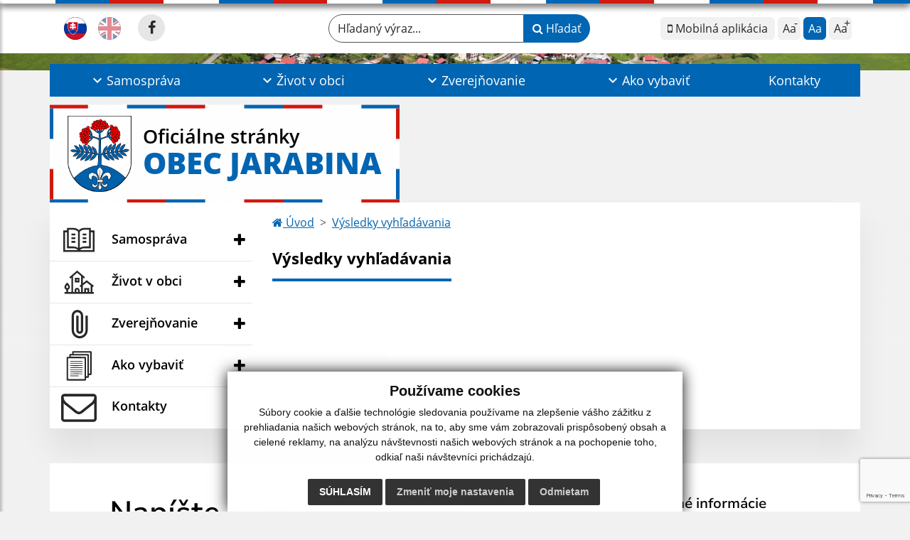

--- FILE ---
content_type: text/html; charset=utf-8
request_url: https://www.google.com/recaptcha/api2/anchor?ar=1&k=6Lcz9UopAAAAAAzheYcaVrs0luqrhhL6BFocQDGm&co=aHR0cHM6Ly93d3cub2JlY2phcmFiaW5hLnNrOjQ0Mw..&hl=en&v=PoyoqOPhxBO7pBk68S4YbpHZ&size=invisible&anchor-ms=20000&execute-ms=30000&cb=shew59slavhh
body_size: 48636
content:
<!DOCTYPE HTML><html dir="ltr" lang="en"><head><meta http-equiv="Content-Type" content="text/html; charset=UTF-8">
<meta http-equiv="X-UA-Compatible" content="IE=edge">
<title>reCAPTCHA</title>
<style type="text/css">
/* cyrillic-ext */
@font-face {
  font-family: 'Roboto';
  font-style: normal;
  font-weight: 400;
  font-stretch: 100%;
  src: url(//fonts.gstatic.com/s/roboto/v48/KFO7CnqEu92Fr1ME7kSn66aGLdTylUAMa3GUBHMdazTgWw.woff2) format('woff2');
  unicode-range: U+0460-052F, U+1C80-1C8A, U+20B4, U+2DE0-2DFF, U+A640-A69F, U+FE2E-FE2F;
}
/* cyrillic */
@font-face {
  font-family: 'Roboto';
  font-style: normal;
  font-weight: 400;
  font-stretch: 100%;
  src: url(//fonts.gstatic.com/s/roboto/v48/KFO7CnqEu92Fr1ME7kSn66aGLdTylUAMa3iUBHMdazTgWw.woff2) format('woff2');
  unicode-range: U+0301, U+0400-045F, U+0490-0491, U+04B0-04B1, U+2116;
}
/* greek-ext */
@font-face {
  font-family: 'Roboto';
  font-style: normal;
  font-weight: 400;
  font-stretch: 100%;
  src: url(//fonts.gstatic.com/s/roboto/v48/KFO7CnqEu92Fr1ME7kSn66aGLdTylUAMa3CUBHMdazTgWw.woff2) format('woff2');
  unicode-range: U+1F00-1FFF;
}
/* greek */
@font-face {
  font-family: 'Roboto';
  font-style: normal;
  font-weight: 400;
  font-stretch: 100%;
  src: url(//fonts.gstatic.com/s/roboto/v48/KFO7CnqEu92Fr1ME7kSn66aGLdTylUAMa3-UBHMdazTgWw.woff2) format('woff2');
  unicode-range: U+0370-0377, U+037A-037F, U+0384-038A, U+038C, U+038E-03A1, U+03A3-03FF;
}
/* math */
@font-face {
  font-family: 'Roboto';
  font-style: normal;
  font-weight: 400;
  font-stretch: 100%;
  src: url(//fonts.gstatic.com/s/roboto/v48/KFO7CnqEu92Fr1ME7kSn66aGLdTylUAMawCUBHMdazTgWw.woff2) format('woff2');
  unicode-range: U+0302-0303, U+0305, U+0307-0308, U+0310, U+0312, U+0315, U+031A, U+0326-0327, U+032C, U+032F-0330, U+0332-0333, U+0338, U+033A, U+0346, U+034D, U+0391-03A1, U+03A3-03A9, U+03B1-03C9, U+03D1, U+03D5-03D6, U+03F0-03F1, U+03F4-03F5, U+2016-2017, U+2034-2038, U+203C, U+2040, U+2043, U+2047, U+2050, U+2057, U+205F, U+2070-2071, U+2074-208E, U+2090-209C, U+20D0-20DC, U+20E1, U+20E5-20EF, U+2100-2112, U+2114-2115, U+2117-2121, U+2123-214F, U+2190, U+2192, U+2194-21AE, U+21B0-21E5, U+21F1-21F2, U+21F4-2211, U+2213-2214, U+2216-22FF, U+2308-230B, U+2310, U+2319, U+231C-2321, U+2336-237A, U+237C, U+2395, U+239B-23B7, U+23D0, U+23DC-23E1, U+2474-2475, U+25AF, U+25B3, U+25B7, U+25BD, U+25C1, U+25CA, U+25CC, U+25FB, U+266D-266F, U+27C0-27FF, U+2900-2AFF, U+2B0E-2B11, U+2B30-2B4C, U+2BFE, U+3030, U+FF5B, U+FF5D, U+1D400-1D7FF, U+1EE00-1EEFF;
}
/* symbols */
@font-face {
  font-family: 'Roboto';
  font-style: normal;
  font-weight: 400;
  font-stretch: 100%;
  src: url(//fonts.gstatic.com/s/roboto/v48/KFO7CnqEu92Fr1ME7kSn66aGLdTylUAMaxKUBHMdazTgWw.woff2) format('woff2');
  unicode-range: U+0001-000C, U+000E-001F, U+007F-009F, U+20DD-20E0, U+20E2-20E4, U+2150-218F, U+2190, U+2192, U+2194-2199, U+21AF, U+21E6-21F0, U+21F3, U+2218-2219, U+2299, U+22C4-22C6, U+2300-243F, U+2440-244A, U+2460-24FF, U+25A0-27BF, U+2800-28FF, U+2921-2922, U+2981, U+29BF, U+29EB, U+2B00-2BFF, U+4DC0-4DFF, U+FFF9-FFFB, U+10140-1018E, U+10190-1019C, U+101A0, U+101D0-101FD, U+102E0-102FB, U+10E60-10E7E, U+1D2C0-1D2D3, U+1D2E0-1D37F, U+1F000-1F0FF, U+1F100-1F1AD, U+1F1E6-1F1FF, U+1F30D-1F30F, U+1F315, U+1F31C, U+1F31E, U+1F320-1F32C, U+1F336, U+1F378, U+1F37D, U+1F382, U+1F393-1F39F, U+1F3A7-1F3A8, U+1F3AC-1F3AF, U+1F3C2, U+1F3C4-1F3C6, U+1F3CA-1F3CE, U+1F3D4-1F3E0, U+1F3ED, U+1F3F1-1F3F3, U+1F3F5-1F3F7, U+1F408, U+1F415, U+1F41F, U+1F426, U+1F43F, U+1F441-1F442, U+1F444, U+1F446-1F449, U+1F44C-1F44E, U+1F453, U+1F46A, U+1F47D, U+1F4A3, U+1F4B0, U+1F4B3, U+1F4B9, U+1F4BB, U+1F4BF, U+1F4C8-1F4CB, U+1F4D6, U+1F4DA, U+1F4DF, U+1F4E3-1F4E6, U+1F4EA-1F4ED, U+1F4F7, U+1F4F9-1F4FB, U+1F4FD-1F4FE, U+1F503, U+1F507-1F50B, U+1F50D, U+1F512-1F513, U+1F53E-1F54A, U+1F54F-1F5FA, U+1F610, U+1F650-1F67F, U+1F687, U+1F68D, U+1F691, U+1F694, U+1F698, U+1F6AD, U+1F6B2, U+1F6B9-1F6BA, U+1F6BC, U+1F6C6-1F6CF, U+1F6D3-1F6D7, U+1F6E0-1F6EA, U+1F6F0-1F6F3, U+1F6F7-1F6FC, U+1F700-1F7FF, U+1F800-1F80B, U+1F810-1F847, U+1F850-1F859, U+1F860-1F887, U+1F890-1F8AD, U+1F8B0-1F8BB, U+1F8C0-1F8C1, U+1F900-1F90B, U+1F93B, U+1F946, U+1F984, U+1F996, U+1F9E9, U+1FA00-1FA6F, U+1FA70-1FA7C, U+1FA80-1FA89, U+1FA8F-1FAC6, U+1FACE-1FADC, U+1FADF-1FAE9, U+1FAF0-1FAF8, U+1FB00-1FBFF;
}
/* vietnamese */
@font-face {
  font-family: 'Roboto';
  font-style: normal;
  font-weight: 400;
  font-stretch: 100%;
  src: url(//fonts.gstatic.com/s/roboto/v48/KFO7CnqEu92Fr1ME7kSn66aGLdTylUAMa3OUBHMdazTgWw.woff2) format('woff2');
  unicode-range: U+0102-0103, U+0110-0111, U+0128-0129, U+0168-0169, U+01A0-01A1, U+01AF-01B0, U+0300-0301, U+0303-0304, U+0308-0309, U+0323, U+0329, U+1EA0-1EF9, U+20AB;
}
/* latin-ext */
@font-face {
  font-family: 'Roboto';
  font-style: normal;
  font-weight: 400;
  font-stretch: 100%;
  src: url(//fonts.gstatic.com/s/roboto/v48/KFO7CnqEu92Fr1ME7kSn66aGLdTylUAMa3KUBHMdazTgWw.woff2) format('woff2');
  unicode-range: U+0100-02BA, U+02BD-02C5, U+02C7-02CC, U+02CE-02D7, U+02DD-02FF, U+0304, U+0308, U+0329, U+1D00-1DBF, U+1E00-1E9F, U+1EF2-1EFF, U+2020, U+20A0-20AB, U+20AD-20C0, U+2113, U+2C60-2C7F, U+A720-A7FF;
}
/* latin */
@font-face {
  font-family: 'Roboto';
  font-style: normal;
  font-weight: 400;
  font-stretch: 100%;
  src: url(//fonts.gstatic.com/s/roboto/v48/KFO7CnqEu92Fr1ME7kSn66aGLdTylUAMa3yUBHMdazQ.woff2) format('woff2');
  unicode-range: U+0000-00FF, U+0131, U+0152-0153, U+02BB-02BC, U+02C6, U+02DA, U+02DC, U+0304, U+0308, U+0329, U+2000-206F, U+20AC, U+2122, U+2191, U+2193, U+2212, U+2215, U+FEFF, U+FFFD;
}
/* cyrillic-ext */
@font-face {
  font-family: 'Roboto';
  font-style: normal;
  font-weight: 500;
  font-stretch: 100%;
  src: url(//fonts.gstatic.com/s/roboto/v48/KFO7CnqEu92Fr1ME7kSn66aGLdTylUAMa3GUBHMdazTgWw.woff2) format('woff2');
  unicode-range: U+0460-052F, U+1C80-1C8A, U+20B4, U+2DE0-2DFF, U+A640-A69F, U+FE2E-FE2F;
}
/* cyrillic */
@font-face {
  font-family: 'Roboto';
  font-style: normal;
  font-weight: 500;
  font-stretch: 100%;
  src: url(//fonts.gstatic.com/s/roboto/v48/KFO7CnqEu92Fr1ME7kSn66aGLdTylUAMa3iUBHMdazTgWw.woff2) format('woff2');
  unicode-range: U+0301, U+0400-045F, U+0490-0491, U+04B0-04B1, U+2116;
}
/* greek-ext */
@font-face {
  font-family: 'Roboto';
  font-style: normal;
  font-weight: 500;
  font-stretch: 100%;
  src: url(//fonts.gstatic.com/s/roboto/v48/KFO7CnqEu92Fr1ME7kSn66aGLdTylUAMa3CUBHMdazTgWw.woff2) format('woff2');
  unicode-range: U+1F00-1FFF;
}
/* greek */
@font-face {
  font-family: 'Roboto';
  font-style: normal;
  font-weight: 500;
  font-stretch: 100%;
  src: url(//fonts.gstatic.com/s/roboto/v48/KFO7CnqEu92Fr1ME7kSn66aGLdTylUAMa3-UBHMdazTgWw.woff2) format('woff2');
  unicode-range: U+0370-0377, U+037A-037F, U+0384-038A, U+038C, U+038E-03A1, U+03A3-03FF;
}
/* math */
@font-face {
  font-family: 'Roboto';
  font-style: normal;
  font-weight: 500;
  font-stretch: 100%;
  src: url(//fonts.gstatic.com/s/roboto/v48/KFO7CnqEu92Fr1ME7kSn66aGLdTylUAMawCUBHMdazTgWw.woff2) format('woff2');
  unicode-range: U+0302-0303, U+0305, U+0307-0308, U+0310, U+0312, U+0315, U+031A, U+0326-0327, U+032C, U+032F-0330, U+0332-0333, U+0338, U+033A, U+0346, U+034D, U+0391-03A1, U+03A3-03A9, U+03B1-03C9, U+03D1, U+03D5-03D6, U+03F0-03F1, U+03F4-03F5, U+2016-2017, U+2034-2038, U+203C, U+2040, U+2043, U+2047, U+2050, U+2057, U+205F, U+2070-2071, U+2074-208E, U+2090-209C, U+20D0-20DC, U+20E1, U+20E5-20EF, U+2100-2112, U+2114-2115, U+2117-2121, U+2123-214F, U+2190, U+2192, U+2194-21AE, U+21B0-21E5, U+21F1-21F2, U+21F4-2211, U+2213-2214, U+2216-22FF, U+2308-230B, U+2310, U+2319, U+231C-2321, U+2336-237A, U+237C, U+2395, U+239B-23B7, U+23D0, U+23DC-23E1, U+2474-2475, U+25AF, U+25B3, U+25B7, U+25BD, U+25C1, U+25CA, U+25CC, U+25FB, U+266D-266F, U+27C0-27FF, U+2900-2AFF, U+2B0E-2B11, U+2B30-2B4C, U+2BFE, U+3030, U+FF5B, U+FF5D, U+1D400-1D7FF, U+1EE00-1EEFF;
}
/* symbols */
@font-face {
  font-family: 'Roboto';
  font-style: normal;
  font-weight: 500;
  font-stretch: 100%;
  src: url(//fonts.gstatic.com/s/roboto/v48/KFO7CnqEu92Fr1ME7kSn66aGLdTylUAMaxKUBHMdazTgWw.woff2) format('woff2');
  unicode-range: U+0001-000C, U+000E-001F, U+007F-009F, U+20DD-20E0, U+20E2-20E4, U+2150-218F, U+2190, U+2192, U+2194-2199, U+21AF, U+21E6-21F0, U+21F3, U+2218-2219, U+2299, U+22C4-22C6, U+2300-243F, U+2440-244A, U+2460-24FF, U+25A0-27BF, U+2800-28FF, U+2921-2922, U+2981, U+29BF, U+29EB, U+2B00-2BFF, U+4DC0-4DFF, U+FFF9-FFFB, U+10140-1018E, U+10190-1019C, U+101A0, U+101D0-101FD, U+102E0-102FB, U+10E60-10E7E, U+1D2C0-1D2D3, U+1D2E0-1D37F, U+1F000-1F0FF, U+1F100-1F1AD, U+1F1E6-1F1FF, U+1F30D-1F30F, U+1F315, U+1F31C, U+1F31E, U+1F320-1F32C, U+1F336, U+1F378, U+1F37D, U+1F382, U+1F393-1F39F, U+1F3A7-1F3A8, U+1F3AC-1F3AF, U+1F3C2, U+1F3C4-1F3C6, U+1F3CA-1F3CE, U+1F3D4-1F3E0, U+1F3ED, U+1F3F1-1F3F3, U+1F3F5-1F3F7, U+1F408, U+1F415, U+1F41F, U+1F426, U+1F43F, U+1F441-1F442, U+1F444, U+1F446-1F449, U+1F44C-1F44E, U+1F453, U+1F46A, U+1F47D, U+1F4A3, U+1F4B0, U+1F4B3, U+1F4B9, U+1F4BB, U+1F4BF, U+1F4C8-1F4CB, U+1F4D6, U+1F4DA, U+1F4DF, U+1F4E3-1F4E6, U+1F4EA-1F4ED, U+1F4F7, U+1F4F9-1F4FB, U+1F4FD-1F4FE, U+1F503, U+1F507-1F50B, U+1F50D, U+1F512-1F513, U+1F53E-1F54A, U+1F54F-1F5FA, U+1F610, U+1F650-1F67F, U+1F687, U+1F68D, U+1F691, U+1F694, U+1F698, U+1F6AD, U+1F6B2, U+1F6B9-1F6BA, U+1F6BC, U+1F6C6-1F6CF, U+1F6D3-1F6D7, U+1F6E0-1F6EA, U+1F6F0-1F6F3, U+1F6F7-1F6FC, U+1F700-1F7FF, U+1F800-1F80B, U+1F810-1F847, U+1F850-1F859, U+1F860-1F887, U+1F890-1F8AD, U+1F8B0-1F8BB, U+1F8C0-1F8C1, U+1F900-1F90B, U+1F93B, U+1F946, U+1F984, U+1F996, U+1F9E9, U+1FA00-1FA6F, U+1FA70-1FA7C, U+1FA80-1FA89, U+1FA8F-1FAC6, U+1FACE-1FADC, U+1FADF-1FAE9, U+1FAF0-1FAF8, U+1FB00-1FBFF;
}
/* vietnamese */
@font-face {
  font-family: 'Roboto';
  font-style: normal;
  font-weight: 500;
  font-stretch: 100%;
  src: url(//fonts.gstatic.com/s/roboto/v48/KFO7CnqEu92Fr1ME7kSn66aGLdTylUAMa3OUBHMdazTgWw.woff2) format('woff2');
  unicode-range: U+0102-0103, U+0110-0111, U+0128-0129, U+0168-0169, U+01A0-01A1, U+01AF-01B0, U+0300-0301, U+0303-0304, U+0308-0309, U+0323, U+0329, U+1EA0-1EF9, U+20AB;
}
/* latin-ext */
@font-face {
  font-family: 'Roboto';
  font-style: normal;
  font-weight: 500;
  font-stretch: 100%;
  src: url(//fonts.gstatic.com/s/roboto/v48/KFO7CnqEu92Fr1ME7kSn66aGLdTylUAMa3KUBHMdazTgWw.woff2) format('woff2');
  unicode-range: U+0100-02BA, U+02BD-02C5, U+02C7-02CC, U+02CE-02D7, U+02DD-02FF, U+0304, U+0308, U+0329, U+1D00-1DBF, U+1E00-1E9F, U+1EF2-1EFF, U+2020, U+20A0-20AB, U+20AD-20C0, U+2113, U+2C60-2C7F, U+A720-A7FF;
}
/* latin */
@font-face {
  font-family: 'Roboto';
  font-style: normal;
  font-weight: 500;
  font-stretch: 100%;
  src: url(//fonts.gstatic.com/s/roboto/v48/KFO7CnqEu92Fr1ME7kSn66aGLdTylUAMa3yUBHMdazQ.woff2) format('woff2');
  unicode-range: U+0000-00FF, U+0131, U+0152-0153, U+02BB-02BC, U+02C6, U+02DA, U+02DC, U+0304, U+0308, U+0329, U+2000-206F, U+20AC, U+2122, U+2191, U+2193, U+2212, U+2215, U+FEFF, U+FFFD;
}
/* cyrillic-ext */
@font-face {
  font-family: 'Roboto';
  font-style: normal;
  font-weight: 900;
  font-stretch: 100%;
  src: url(//fonts.gstatic.com/s/roboto/v48/KFO7CnqEu92Fr1ME7kSn66aGLdTylUAMa3GUBHMdazTgWw.woff2) format('woff2');
  unicode-range: U+0460-052F, U+1C80-1C8A, U+20B4, U+2DE0-2DFF, U+A640-A69F, U+FE2E-FE2F;
}
/* cyrillic */
@font-face {
  font-family: 'Roboto';
  font-style: normal;
  font-weight: 900;
  font-stretch: 100%;
  src: url(//fonts.gstatic.com/s/roboto/v48/KFO7CnqEu92Fr1ME7kSn66aGLdTylUAMa3iUBHMdazTgWw.woff2) format('woff2');
  unicode-range: U+0301, U+0400-045F, U+0490-0491, U+04B0-04B1, U+2116;
}
/* greek-ext */
@font-face {
  font-family: 'Roboto';
  font-style: normal;
  font-weight: 900;
  font-stretch: 100%;
  src: url(//fonts.gstatic.com/s/roboto/v48/KFO7CnqEu92Fr1ME7kSn66aGLdTylUAMa3CUBHMdazTgWw.woff2) format('woff2');
  unicode-range: U+1F00-1FFF;
}
/* greek */
@font-face {
  font-family: 'Roboto';
  font-style: normal;
  font-weight: 900;
  font-stretch: 100%;
  src: url(//fonts.gstatic.com/s/roboto/v48/KFO7CnqEu92Fr1ME7kSn66aGLdTylUAMa3-UBHMdazTgWw.woff2) format('woff2');
  unicode-range: U+0370-0377, U+037A-037F, U+0384-038A, U+038C, U+038E-03A1, U+03A3-03FF;
}
/* math */
@font-face {
  font-family: 'Roboto';
  font-style: normal;
  font-weight: 900;
  font-stretch: 100%;
  src: url(//fonts.gstatic.com/s/roboto/v48/KFO7CnqEu92Fr1ME7kSn66aGLdTylUAMawCUBHMdazTgWw.woff2) format('woff2');
  unicode-range: U+0302-0303, U+0305, U+0307-0308, U+0310, U+0312, U+0315, U+031A, U+0326-0327, U+032C, U+032F-0330, U+0332-0333, U+0338, U+033A, U+0346, U+034D, U+0391-03A1, U+03A3-03A9, U+03B1-03C9, U+03D1, U+03D5-03D6, U+03F0-03F1, U+03F4-03F5, U+2016-2017, U+2034-2038, U+203C, U+2040, U+2043, U+2047, U+2050, U+2057, U+205F, U+2070-2071, U+2074-208E, U+2090-209C, U+20D0-20DC, U+20E1, U+20E5-20EF, U+2100-2112, U+2114-2115, U+2117-2121, U+2123-214F, U+2190, U+2192, U+2194-21AE, U+21B0-21E5, U+21F1-21F2, U+21F4-2211, U+2213-2214, U+2216-22FF, U+2308-230B, U+2310, U+2319, U+231C-2321, U+2336-237A, U+237C, U+2395, U+239B-23B7, U+23D0, U+23DC-23E1, U+2474-2475, U+25AF, U+25B3, U+25B7, U+25BD, U+25C1, U+25CA, U+25CC, U+25FB, U+266D-266F, U+27C0-27FF, U+2900-2AFF, U+2B0E-2B11, U+2B30-2B4C, U+2BFE, U+3030, U+FF5B, U+FF5D, U+1D400-1D7FF, U+1EE00-1EEFF;
}
/* symbols */
@font-face {
  font-family: 'Roboto';
  font-style: normal;
  font-weight: 900;
  font-stretch: 100%;
  src: url(//fonts.gstatic.com/s/roboto/v48/KFO7CnqEu92Fr1ME7kSn66aGLdTylUAMaxKUBHMdazTgWw.woff2) format('woff2');
  unicode-range: U+0001-000C, U+000E-001F, U+007F-009F, U+20DD-20E0, U+20E2-20E4, U+2150-218F, U+2190, U+2192, U+2194-2199, U+21AF, U+21E6-21F0, U+21F3, U+2218-2219, U+2299, U+22C4-22C6, U+2300-243F, U+2440-244A, U+2460-24FF, U+25A0-27BF, U+2800-28FF, U+2921-2922, U+2981, U+29BF, U+29EB, U+2B00-2BFF, U+4DC0-4DFF, U+FFF9-FFFB, U+10140-1018E, U+10190-1019C, U+101A0, U+101D0-101FD, U+102E0-102FB, U+10E60-10E7E, U+1D2C0-1D2D3, U+1D2E0-1D37F, U+1F000-1F0FF, U+1F100-1F1AD, U+1F1E6-1F1FF, U+1F30D-1F30F, U+1F315, U+1F31C, U+1F31E, U+1F320-1F32C, U+1F336, U+1F378, U+1F37D, U+1F382, U+1F393-1F39F, U+1F3A7-1F3A8, U+1F3AC-1F3AF, U+1F3C2, U+1F3C4-1F3C6, U+1F3CA-1F3CE, U+1F3D4-1F3E0, U+1F3ED, U+1F3F1-1F3F3, U+1F3F5-1F3F7, U+1F408, U+1F415, U+1F41F, U+1F426, U+1F43F, U+1F441-1F442, U+1F444, U+1F446-1F449, U+1F44C-1F44E, U+1F453, U+1F46A, U+1F47D, U+1F4A3, U+1F4B0, U+1F4B3, U+1F4B9, U+1F4BB, U+1F4BF, U+1F4C8-1F4CB, U+1F4D6, U+1F4DA, U+1F4DF, U+1F4E3-1F4E6, U+1F4EA-1F4ED, U+1F4F7, U+1F4F9-1F4FB, U+1F4FD-1F4FE, U+1F503, U+1F507-1F50B, U+1F50D, U+1F512-1F513, U+1F53E-1F54A, U+1F54F-1F5FA, U+1F610, U+1F650-1F67F, U+1F687, U+1F68D, U+1F691, U+1F694, U+1F698, U+1F6AD, U+1F6B2, U+1F6B9-1F6BA, U+1F6BC, U+1F6C6-1F6CF, U+1F6D3-1F6D7, U+1F6E0-1F6EA, U+1F6F0-1F6F3, U+1F6F7-1F6FC, U+1F700-1F7FF, U+1F800-1F80B, U+1F810-1F847, U+1F850-1F859, U+1F860-1F887, U+1F890-1F8AD, U+1F8B0-1F8BB, U+1F8C0-1F8C1, U+1F900-1F90B, U+1F93B, U+1F946, U+1F984, U+1F996, U+1F9E9, U+1FA00-1FA6F, U+1FA70-1FA7C, U+1FA80-1FA89, U+1FA8F-1FAC6, U+1FACE-1FADC, U+1FADF-1FAE9, U+1FAF0-1FAF8, U+1FB00-1FBFF;
}
/* vietnamese */
@font-face {
  font-family: 'Roboto';
  font-style: normal;
  font-weight: 900;
  font-stretch: 100%;
  src: url(//fonts.gstatic.com/s/roboto/v48/KFO7CnqEu92Fr1ME7kSn66aGLdTylUAMa3OUBHMdazTgWw.woff2) format('woff2');
  unicode-range: U+0102-0103, U+0110-0111, U+0128-0129, U+0168-0169, U+01A0-01A1, U+01AF-01B0, U+0300-0301, U+0303-0304, U+0308-0309, U+0323, U+0329, U+1EA0-1EF9, U+20AB;
}
/* latin-ext */
@font-face {
  font-family: 'Roboto';
  font-style: normal;
  font-weight: 900;
  font-stretch: 100%;
  src: url(//fonts.gstatic.com/s/roboto/v48/KFO7CnqEu92Fr1ME7kSn66aGLdTylUAMa3KUBHMdazTgWw.woff2) format('woff2');
  unicode-range: U+0100-02BA, U+02BD-02C5, U+02C7-02CC, U+02CE-02D7, U+02DD-02FF, U+0304, U+0308, U+0329, U+1D00-1DBF, U+1E00-1E9F, U+1EF2-1EFF, U+2020, U+20A0-20AB, U+20AD-20C0, U+2113, U+2C60-2C7F, U+A720-A7FF;
}
/* latin */
@font-face {
  font-family: 'Roboto';
  font-style: normal;
  font-weight: 900;
  font-stretch: 100%;
  src: url(//fonts.gstatic.com/s/roboto/v48/KFO7CnqEu92Fr1ME7kSn66aGLdTylUAMa3yUBHMdazQ.woff2) format('woff2');
  unicode-range: U+0000-00FF, U+0131, U+0152-0153, U+02BB-02BC, U+02C6, U+02DA, U+02DC, U+0304, U+0308, U+0329, U+2000-206F, U+20AC, U+2122, U+2191, U+2193, U+2212, U+2215, U+FEFF, U+FFFD;
}

</style>
<link rel="stylesheet" type="text/css" href="https://www.gstatic.com/recaptcha/releases/PoyoqOPhxBO7pBk68S4YbpHZ/styles__ltr.css">
<script nonce="rQpRJiMLo37n1ZOpWOWLvg" type="text/javascript">window['__recaptcha_api'] = 'https://www.google.com/recaptcha/api2/';</script>
<script type="text/javascript" src="https://www.gstatic.com/recaptcha/releases/PoyoqOPhxBO7pBk68S4YbpHZ/recaptcha__en.js" nonce="rQpRJiMLo37n1ZOpWOWLvg">
      
    </script></head>
<body><div id="rc-anchor-alert" class="rc-anchor-alert"></div>
<input type="hidden" id="recaptcha-token" value="[base64]">
<script type="text/javascript" nonce="rQpRJiMLo37n1ZOpWOWLvg">
      recaptcha.anchor.Main.init("[\x22ainput\x22,[\x22bgdata\x22,\x22\x22,\[base64]/[base64]/[base64]/KE4oMTI0LHYsdi5HKSxMWihsLHYpKTpOKDEyNCx2LGwpLFYpLHYpLFQpKSxGKDE3MSx2KX0scjc9ZnVuY3Rpb24obCl7cmV0dXJuIGx9LEM9ZnVuY3Rpb24obCxWLHYpe04odixsLFYpLFZbYWtdPTI3OTZ9LG49ZnVuY3Rpb24obCxWKXtWLlg9KChWLlg/[base64]/[base64]/[base64]/[base64]/[base64]/[base64]/[base64]/[base64]/[base64]/[base64]/[base64]\\u003d\x22,\[base64]\\u003d\x22,\x22wrMXMMOyI8OYw5nDrDnCkMOEwqHCoEDDpD0Gf8O4ScKtc8Khw5g2wpXDoic/[base64]/CimrCjsKWwrYNwrHDmnTCnFJvwq8uw7TDvCA9woQrw5rCrUvCvRFFMW5lWTh5wqnCt8OLIMKObCABaMO5wp/CmsOzw73CrsOTwqsvPSnDtj8Zw5ADV8OfwpHDpGbDncK3w60ew5HCgcKiUgHCtcKmw6/DuWkYEnXChMOswqxnCGx4dMOcw7HCkMOTGFojwq/Cv8OCw4zCqMKlwo4LGMO7XMOKw4Mcw5bDtnx/QA5xFcODRGHCv8OuTmB8w5HCgsKZw55cJQHCoi3Cq8OlKsOGUxnCnx9Aw5ggGn/DkMOaYMKDA0xOXMKDHGRpwrI8w6nCpsOFQzHCnWpJw4XDvMOTwrMJwp3DrsOWwpnDi1vDsR5jwrTCr8OEwqgHCVpPw6Fgw6A9w6PCtkpLaVHCryzDiThIJhw/DsOkW2kCwoV0fyRXXS/[base64]/DlRzCncKCwpkbwpQMDQ5jc8K9wrFVw7VTw4NueT4LUMOlwpxlw7HDlMOuP8OKc2VTasO+Hzl9fD/[base64]/Di08ww4pLNRgrUCgKw7ZEw5XClDHDgg7CjFNTw5IbwowSw4Rua8O9BVbDjmvDu8KSwpZlPHN4wpnCvjgTU8OCYcKnCsKvY1wqasK9EQdjwop4woZrbcK0woHClMKSXcO3w4fDgWcwJ0nCt2vDlsKZQHfDv8OUBQNUAcOswrgyIVzDtnPCgRTDscKeNH/CpsO4wrYmESglInPDlyHCr8OYID15w4YKLR/DusKlw7Btw74SRMKvw4stwoPCn8OGw6owFUZrZiTDtsKJKz/CssOxw6vCusKRw7oMIsONLmt9Sl/Du8OjwoNHBSzClcKWwrJyXkx+wps4PlXDuSPCtk85wprDlnLCiMKkLsKswoIYw6M0dAYZTXZxw4HDoRNXw6bCnCPCjx1ccwPCq8OaPmvCvMORasOFwpUmwoHCsUdDwqhCw4drw7nChMOxTU3CscK/w6/DmD3DtcOWw5XClMO7D8KHw6jDgSQbH8Omw7R7M0gBwp7DtWrDpSpbU1/ClSHCin5oBsOtNTMXwr8yw7dzwqnCjwPDpBXDisOZRWx3bsOHbyfDmEUlHn8bwq3DkcOEBzl/TcKMYcKlw5IWwrXDjcKHw4pdHiAZPk9UFsOKY8KCU8OBGznDvlnDrlDCvUV2KCM4wq1cJ2LDoFMoP8K4wqIKccKPw7NGwrNawofCnMKkw6LDpjrDj2/CrjRyw499wrvDuMO3w4bCvCAMwp7DskjCmMK7w60xw5jCvE3CqhYUc3YmZQjChsO2wrdSwr/DvR/Dv8OCwrAsw4PDiMKwDcKaJ8OhLjTCkC49w6fCsMKjwqLDhsO3OcOsJiEtwqZTGEjDq8OcwrFuw6zDt3fDmkPCl8OLXsOBw6YDw7R0BU/CtGPCmQtvVzTCsGPDlsKFHXDDvW5+wojCs8Oew7zCjEVdw6BTIHfChCd3w4jDlsOvKMKpZC8dV0XCnA/DqMOgw6HDpcOfwpHDtsO7wpFnw7fCksOnWFoSwoJWwqPCm2vDk8OEw6YgX8Kvw40rEMKuw6lWwrMAMF/CucOTH8OqVcO/[base64]/[base64]/Cr8KZXirCnmbDicOSfcK/w4AmL8KvJTPCisKaw5HDsG7DmFvCsEg+wqrCqUXDgMKNT8OMTQFNNFvClMOQwoBIw7RCw5Fow7bCp8KDL8K3NMKqw7RlcSkDXsOgFS8Uw7ImQ1ZDwqVKwqdEYFoFUFQMwovDhizCnFTCusO6w68NwpjCgzbDvMOPc1fDqkZewpzCoWFleW/DlgxJwrjDjlw+wqrCisOww4vDmF/Cry7CpXVfeUYHw5bCqSA4woPCn8OEwpfDhUdkwoMIDAXCoRZuwprDj8OMAC7CvcOuT0nCowTCr8OQw5DDo8Kvw6jDkcOJU2LCrMO2JQ0IfsKdwqTDtRU+YEwpR8KID8K6S2PCpl/[base64]/DpMKJUcKYM8K6TMK6EMKXSMKAc1tpYxnCiEzCnMOhVHfCpsKiw63CicOrw73CiTDCsTs4w7TCnUQiey/DvSMfw5PCvybDv0cDcirDoxpdJcKhw6AlAH/CpMOyBsOmwoPCq8Kcwr3DqcOmwoRCwq9jwrvCjwQTH0YOIsKwwpZKw7Bwwqkpw7DCrsOYAcKhCMOOSwJrUXc8wr1aKsKlH8OGVsKGwoEqw54Ow7TCsw9MbcO+w7/DncOkwo4Zwr3CiH/[base64]/Dg1zDuMOCeMOANsKSwpd7DCdzwpRtwrPCtsOlwqNDwq5WCm4eAz/[base64]/DiMKmwogEwpBpwrLCulMoTGzCsMOuwobCpsK5w7nCgRw0XmQ+w5Q1w4LCl0NXL17Cq2XDn8Oaw4XDthLCo8OmTULCusK5WT/DjsO/w68lX8OQw5jCsGbDk8OVPMKGVsO9wrvDqRTDjsKEZ8KOw6nDtCoJw4Z4csOfw4rDjEQ+woQYwo3CqH/[base64]/[base64]/NsKSTsKGNMOnwprDjhPDjMO3wpNQKMO7VMKFGF1RTsOnw5zClcKGw5UxwrjDn2PCtsOGICnDscKmW2J9wq7DocKrwqBewrjCuizCnsOyw5tFwr3CmcKzKsK/w78kYkwhGnDCkcK3KMORwqjCok3Dq8Kywo3ChcKkwqjDsyMLCh7CqFPCjHg4HE5jwp03ccKdBAp2w43CtkrDiG/CtMOkW8K8w6MWZ8OzwrXCmF3Doxsgw7fClsK+YGsqwpPCsF5jecKyVFPDgcO/O8KUwoQDwqpQwoUCw4jDuz/[base64]/wosBwpTCr8KUw4F4YV1wBMO5ejUaw7gpWcOeBDfCuMOzw5tgwrTDk8OEbsK2wpnCn0rCsEtbwo7DksO/w67Dgn7CjcO1wrPCmcO9MMOnIcOxZMOcwqfDuMORRMKQw5XCtsKNwo17WEXCt1bDvmlXw7JRH8OFwphydsOmw4UpNMKHOcOlwrEAw79HXRXCusOuRHDDlAzCuwLCocOrN8O8wp5Ewr7DoA4XYQonwosYwrI8QMO3W03Dvkdqe3fCr8Kswoh/[base64]/ChcORw5zClsOhAzo+wo/[base64]/[base64]/[base64]/Dh8Kxw5wlw7rDhj3Dp1lxf8Kjw6LCmUQ7BMK/MG/[base64]/DjHrDtClVKX1MSFkWwr3DmRzDjy7DvMOQP0rDiVrDhWPChk7ChcKCw6ZQw4oDdB1awozClV8+w6jDgMO1wqzDkVQBw6rDl1gwAlZ6w4hRasKvwp7ChW3Do3rDksK5w5Aaw4RMYcOiw6/[base64]/DrsKSw41Pw64Kf8OGc3rCscKEwoRtV0LDg8KMN1PDhMKOU8K3wpDCmEgRwo7Co3Zkw6wzScOME0rClWLDkDnCjsK8PMO0wrMGCMKYacOtUMOLL8KnQV7Cp2FfVcO/R8KATwMGwqHDrsO6wqMjAsKgaFzDusOxw4nChkY/XMOnwqsAwqBzw67DvF8uTcKEwrE1Q8O/wpEaCGNUw7fChsKPK8ORw5DDisKSAMOTOATDhsKFw4lQwr/CpcKBw7HDnMKTfsOmUCs8w6AXQ8OKTsO8cUMkwqUvLSHDpkkyHwQ8w4fCpcOrwqBjwpbDusO9VjTCtT/ChMKqOMOqwoDCrijCkcOKL8ONGsOQXHN8w7s+esKMEsO/NsKow6jDhA/Dp8K5w64XOsOiGXvDoAZ7wrERcMOJGAp8aMO5woReWF7CgGTDt3LCtgLCm0QdwooKw4/CnS7ClikYwrR9w5rCrB7DtMO5V0fCkVLCncO5wovDvsKXTn7DjsK7w7gewpzDo8O4w53CtWcXGT5fw41qwrp1Bh3CokUFw67CsMKsGm84XsKCwq7CkCYswoBEdcOTwrgqSnXCtH/[base64]/[base64]/[base64]/CnBbCrCzDphfCo8O2X8KGw5nDm8Ojw73CncO9w73DiXjCrMOZLcOKeDXCksOsJMKBw4kcGWBVCMOmeMKnciwUeV/DoMOCwoPCusOEwpwuw5sgZCvDln/[base64]/Ds8KrwpDDkRZwwqAdw5hHw6PDi8OCWyZoWR3Di8O9LTLCvsKew4TDoEAow6bDmXHDrsKjwpDCskvCojsYA0A0wqfDiV7CuUdKV8OfwqUsBhjDkzcMRMK/wpzDnBtZwr3DrsOkRQHDjmrDpcOVZcOITVvDhsOJMTotRk8nLzNXwqDDswTCimgAw6zCvHTDnGQnDcK0wp7Dtn/DmGQhw73DrMOOHDDDpMOLJsKdfkgEPGjDqyxMw74EwrzDh17Dt3d1w6LDusKSZcKQEMKvw6jDqMKFw4tIA8O1AMKhCWLCjSnCnkU/CiPCtsONwqgOSlx9w4/DkXcGXSfCkXoGEcKXV05Gw7PDkjLCth89wr8rwrd9QG7DvMOZW0xUE2ZXwrjDhTVJwr3DrsKhZ37CqcKjw7HDs3HCl3rCr8KUw6fCk8KQwplLXMO/wqLDlmbCrQjDtXnDtA48wpxjw47ClBzDtzcQOMKqZ8KfwppTw4VFESPCkD58wq9+AMK4GBNDwqMJw7RQwoNPw4nDncKww6fCt8KIwqgAw7lowo7Do8OzQhrCmMOMLMO1wptTV8KOfhQtw5h4w4HCkMKBBTd/wqIJw6PCmh9kw5oLBjVff8KRBlDDhcOrw7vDqzrDmjo7RkQ/P8KebcOnwrvDvAVpa0LClcOcEsOyR31rCTVCw7DCkRQCEWglw4PDp8OewoZWwqfDunEoRQEqw7DDtS04wrDDt8OJw5lcw6QtMlTCt8OIJMKMw59/A8K8w6MLaQHCoMKKTMOBG8KwewfCgTDChhTDvzjCosKgXMOhcMOPXwLDohzDlVfDl8O6wprDtMKFw4MfT8K/w7tGKTLDg1nCgjjCj1fDrhAnc0HDlsKWw7/DoMKPwr3CuGYwblLCkXtXCcK6w6TCgcKCwoLChVjDgEsZDUItbV18WnHDqlTCiMKhwrLCucKjTMO2wp7DuMOXWW3DjWDDp0zDncOHO8OBwozDvMK3w6/DuMKPDDVVwpdnwpXDgAonwrfCocKIw442w7hBwrDCpMKFSRbDslzCoMOowo4pw6M4XcKHw5HDlRLCrsOqw6LDlcKnWjjCt8OFw47DgyjCs8KBS2vCiFA4w4zCpMOGwqo6EsKlwrTCg3plw656w7vCgsOKacOEeD/Cj8OPWmXDvWUdwqvCoAAewq9Fw5oPZ2rDgk5rw4pTwrUTwqh4w51awqplK2/[base64]/[base64]/DncObwqrDgsK5w7cdGcKdwqZiEMKLD8OaW8OUw6DDlMKLI37CrGcPNmgbw4Q5c8OCBy5bW8OSwrfCgsORwqZdFcOTw5jDqR0mwp/Do8Khw6XDosKZwpp0w6DDi1fDrRXDp8KawoPClsOdwr3DscO8wrXCk8KiZWEuHcKSw6VVwq08UETCjHrCucKjwpnDm8OPbMKcwpPChcOvO0sTYSQEd8OmasOuw5nDnWLCpAMvwrLClMKFw7zDlizDt33DmwXCokPCqGEHw5RXwrwRw7pPwpzDlRsUw4Zdw6/Cm8KSDsK0w7MlSMKDw5bDhnnCqWhyc3J2ccKafk3CnsKhw597QXDCqMKeMsOABjhawrBwaV9ZPS0Vwqt0SGQbw5gvw5tqb8OLw5J1VcKJwrHCiHloVsKbwoTCnMORU8OLScO+UH7DucK/wrQAw691woZbaMOEw5BMw4nCjsOEKcKnLV/CgcKwwpTDncKQXMOdG8OywoMIw5gxQkcpwr3DoMOzwrrCmRzDqMOvwqF4w6rDlkzCvwVXA8OWwqzCkh1SNCnCtg0vFsKZC8KII8KAPHrDuBVQwpXChcOWRE/[base64]/Drx/Cp1obw7UbNcK2K3DCuMKZw6DCucKTL8KReTJqwqlSwqkIw4Q0wrQvTMKgCScfGw1/esO+DVnCgMKyw6hAwp/[base64]/DtMKvwqjComsdKcKZE3LCjEkswpNsw7/CvMOBFgdYZMKWRMOSLkrDvBXDncKrLnBCOHoxw47Cjx/ClHjCoibCoMOzJcKlDMKGwpDCksOTEjg3wq7CkcOKDxNHw43Du8ODwojDncOXY8KdbVRFw5gJw7gdwoXChMOawqhTWkXCusK1w7FgbAYfwqQLNcKLXQ7CjHxeUmhtw7ZJQsODcMKgw6gUwoZUCcKWARdnwqoiwrjDk8KsaEZ/w4vCrMKwwqrDpcOyA3LDlEUcwo3DuCIGfsOdE1wYbBvCngzCjERow5ouG0NtwrVDUcOBT2Zdw5nDpTLDncKww5pjwq/DoMOEwqTCiDsYPcKTwpzCrMK9UMK9cljCvBjDsGfDl8OPccKsw4U2wp3DlzJOwp9QwqLCl0Yaw6HDrEDDkMOrwqbDrcKSE8KvQkMqw7jDvQkaEcKRw4gZwrBZwp1eHwsXfcKew5RuJgpMw5Vkw47DqTQRZcOmXTkTJzbCq3rDpjF/[base64]/Ckg/Cm8KOwqhgNBdiw6gIwpnDiMODVjjDlS/CnsK3b8OMfUB4wpDCoxDCry0bWMOUw61cVMKncmh4w54iXMO7IcKQe8O8Vn8YwrR1wonDl8Omw6HDo8K+wq5Hw5vDrMKTXMKMYcOiA0DCkSPDo1jCkkoDwovDqsOQw4tewrXCpMKCDcOdwqZtw6DCl8Kiw6/CgcKlwpvDpmTCqSTDg1leAcK0N8O3QiNqwo1SwqZhwozDpsOfJF/DsU1AD8KOGCTDrB4THcONwobCgcOFwqPCnMOEFlDDpMK+wpNYw47Djm7Dkz8uw6HDt0wgwo/CrMOoQMKdwrjDusKwNmURwr/ChRM/D8O4wr0JQ8KAw70SRm1XAcOOX8KcTnHCqwVIw5paw6vDm8OKwokNd8Knw5zDicOsw6HDql7DpgZ0wonDhMKEw4LDncOYSMKcw50PDGlhI8OSw6/CkhkcfjjCusOhY1hkwrbCqT5qwqtkY8KJMMKvSMOxSQszGsOew4DCkmcRw5wqEsKPwrJKc3rDlMOSwp/CsMOmacOjKWLDkXMowp8cw45lATzCucKsDcO2w5MHYsOIURDCjsOWw7DDkw5/w5MqQcKtwpocd8K7aGlpw4UnwoLCqcOCwpxuwosqw6AlQV7CksK+wpXCm8O5wqAgeMOhw6TDol8nwpXDocONwqzDnk8tC8KTwqQPDzlnPcOcw4/CjcKtwrxbFTN1w4pGw73CnBzCoBh/eMKxw5HCkCDCq8K/R8OcYsO1woRswrFmHD8Zw6jCsXvDtsO0N8Obwrtmw4wESsOywqQjwqPDkCwBAyIgGVtgw5wiTMKgw7VDw4/DjMOMw6ovw7rDsErCosKgwrnCljzDlhtgw4YuFCbDtF5FwrPCtUrCgx/ChcOswoPCi8ONCcKawr94w4Y/aFNZaV9kw41pw43DlHnDjsOBwq7ClMK6wpPDmsK9XUhAOxcFDEpkXlDDsMKww50vw4hUOsKgdsOJw4XCqMOPGMO4wqrCtncVR8KYD3XDkXJmw5DDnSrCjWQbbMO+w7smw5HCrBB7cSPClcO1w5E4U8OBw7rDo8KeXsOiwp1bTB/[base64]/CkMKVw7kQw7k2w5nDnMKiJsKFDgfDuMOZR8OmImLCjcKXDwDDnVNffkPDtwHDuV85QMOZH8K/wqLDrMKKVMK6wrkQw6AASjNMwosnwoHCu8OqecKew6MWwqsvFsKewrjCpcOMwoQLNcKuw4Z/wrXCk3nCqcOQw4PCnMO8wptybsOfBMK1w7jCrwLCpMK/w7IlOi8feEfCjMK5QGItKsKgcXHCjcOzwpDDvwVPw73DvV7CsEHCkkRpLsKzw7TCklJdwpjCvR1CwprCpGbClMKXf2U7woTCvsKtw5LDmmvCusOvBMOYSA4PCwh4UcOqwofDs1kYYRLDtMKBwqbDicO9bcODwrgDXnvCvsOPUR4awrLDrcOKw4Rzwqcqw4PCmcO/fFEbVMOmGcOpw7HCt8OXVcKUw4QhNcKZwp/Dnjx7eMKgdcOlIcOVKMK9AQHDqsOPSkt0Nzdjwp1rGDF3J8KawoxudC5qw4UKw4vCigLDjml7woZ4W2vCrsK/wo1pF8Opwr4swq/[base64]/wpXDvUzDpWJ+wp/[base64]/CqMOYw5XDi8KtwqEVcsKgM8KbRcOhwofDtAZOwrRHwqnCh1wzVsKuX8KRdnLDugYCOMKrw7nDtsOLGnANeGjCumDCiFPCr18Qb8OWR8O9fknCpmXDqT7CkyXDl8OpKcOlwq/Cs8Olw7V8PzLDvcO3IsOQwoHCn8KfOMK/SwpLTEzDtMK3O8KtHVoCw5F9w63DjRUyw5fDpsKTwqx6w6p/UFgZXwdWwqorwpXCs1k1TcO3w5bCky4vBC7DmzB3L8KSccO5TD3Cj8O2wo4LJcKnCwN4w60Xw7/DnMO0CxXDp2vDg8KUB0Q/w6XCqMK7w7/Di8ODw6HCsWU0wrbChQbCm8OLMVBiaXshwo3CkcOSw6jCi8OCw48tQS19Ul41wpzClU3DjXLCvMOyw7vCgMKyQVrDt0fCvcKTw67DpcKOw44kNjPCqlANXhzCucOvPk/Ch0nCrMOcwrLColEAeSlIw5nDr3vDhhFIKF5Ow5nDsTJXVz9ATMKDdsKQFQXDj8K0RcOkw60UdWphw6rCqsOQOcKnJgYVMsOjw4fCvzLClXoVwrnDv8OWwqvCoMOHw4fCqMKtwoE9woLCpcKxDMO/wqzCgw8jwrN6fCnDv8K+wrfDvcK8LsO4fV7Dm8OyeyHDmGXDtcKWw4U2DsK9wp/Dr1TCocKpQCt5MMK6Q8O3wp3DtcKGwp08wq3DuEg4w6PDsMKrw4xGBMKWVMKycFLCisOcCMKjwrIKLEk8T8KVw5RVwr1mH8K9LsK6w4/CsAXCvMKIDsOZaX/[base64]/DtcKjWsK3w4l7wpwJw63CihxMwpApwozDrwBUw63CusOVwotFSgzDnVIrw47ComnDlmTCssOvAsK9asK6wo3CncKywo/DkMKqAMKTw5PDmcKcw6h1w5RDcB4OUXYodsOiXCvDj8K6Y8Oiw6tQEgFYwolNLMOVNcKOQcOIw6oswqFTMsOqwq1HNsKCw4EKw6p3YcKLU8OgDsOAFGVhw6PCqnrDrsK9wrnDmMKgRsKWSE4wLk4QTGdOwrE1HXHDk8OYw4oRZTFUw7YwDlbCr8Kow6DCh2/DrMOOXMOxBMK5wo0Bb8OgDykMRHgLcivDtSTDk8KsfMKIwrvDrsKdDD/ChsKtHALDtMONdgMGAMOra8OZw7/CpifDosOpwrrDnMK7wpnCsFt/cT8YwqMDaRrDs8KUwpUdw6UkwogiwpTDh8K+Jgs6w7pvw5TCiX/DiMO3L8OtEMOYwrrDhcKYT0Q5w4k/[base64]/[base64]/w6jCh3TDlhdcDRbDq11NVRx3DcOnX8Oow5gTw4R8w7LCkTs/w6Yywr7DjBfCr8K8wpLDt8OIBMOyw45uwoZaaFZhF8Ofw5o+w4vCvsOMwpLDlyvDuMOxSWcfSMK8dQRNQFMwTx/CrQkXw5jDimMgKcOTG8ONw7XDjmDCsGJlwpIXEMKwAhJ0wphGMWDCjMKBwpNhwrhzW3zCqHkiU8OSw61bDMOGP33Cs8KhwprDoSTDhsOEw4R5w5FVc8OZQ8KTw4zDt8KTZDnCg8OWw5TChsOMNnjCrFXDpTB6wr4/wqbDmMO+aWjDrTPCtsK1KgbCncKCwppdc8OSw45lwpwnFBB8TsOLCznCj8Kgw7h8w6/CisKwwooWMg7DvGnCnR4tw6MfwphDBD4twoJWPQ7CghQ2w7/Cn8OOdBMLwpZewpd1wr/CqSjDnhjCmMOGw6vCh8KgACd/RsKCwp/DhC7DoA4YIMO/BsKrw7UwHMOpwrfCvcKgw7zDksOFFwF8XxPDl3vCocONwr/[base64]/DkhTCiMKUwoNhwrrCujzCrMODEgQSD1XDvsOGWAEQw7HDhCzCkMORw75wKgYhwrIKEsKiXsO0w7YIwoYJQMKMw7nChcOlFcKYwr5uKATDtERCGsKochHCpyN7wp/ClHkow7tTNMKqZEHDuD/DpMOfQizCgUp6w79/[base64]/Yhk1w5jDhDXDsRJ5woRvB2VPYHTDnkXCq8OyBC3DvsONwocoT8KZwrrDh8Ocw7fCm8O7wpPCqnDChX3DvMOhWnPCgMOpdB/DksO5wqfCpGPDisKTMC7Ct8KZS8ODwpfCkinDsgEdw58QLnzCtsOfCMKsU8ObRMOjcsO+woQycwXCqUDDocK6HsOQw5TDiQ7Cnkkkw6fCicOCwrjDtMKROAjDmMOhw50YHh3CncKWe3duTyzDusK/SUg1LMK7e8KET8KGwr/CocObScO/WMOPwpoiUWnCm8O/wp3CocOew5ROwrHCvjlGCcKFIjjCrMOZTiJ7wo9Vw790WsK/wq8cw4VBw5PDnkPDkMKkUMKswoNPwp9gw6TDvQEvw6bDpnjCmMOAw4JgbTouwoXDlmN8wqR2e8OEw4vCt0xlwofDicKYPsKQLBTCgAfCsVF0woBLwqo1UcObW2QtwofCk8ONwrXDq8OkwqDDlcObdsKcSMKPwpDCjcKzwrnCrsKRGMOTwrg/wqFoJ8Onw7DCrcKvw4zDucK9woXCqjdew4/DqmVpVQ3CrirDuRguwqrCksOud8OQwr/DuMKOw5UMenXCjQbCn8KDwqzCvDVJwoYAZsODw5LCkMKMw5vCosKnIMOXBsKdw5LDqsOPw5PDgSbClEIYw7vDiQnCkHBvw5/Coj50wovDiWVuwp7Ct0LDvmvCi8KwIMO3M8KhUMOqw5FswrDClk7CkMOqwqcswoZUYwEbwr0CCGsqwrkwwq4Swq8Ww5TDgMK0X8OcwqvCh8KdMMO9DWRYBcOWAzTDv0fDqBnCp8OSMsOzOcKjwpFKw7XDt0XCgsKpw6bDlcOPWWxWwp0Hw7/DmMKIw7cEJUgkBsK/VhTDjsOiZ3TDr8KHUcK/THTCgzEFScKsw7TCmzbDgMOgT1dCwoUbwqodwrZrGH4RwqxVw7nDi3QGBcOOfcKlwrVuW3wUEWXCgRs7wr7DuHDDgMKBSUjDrMOWcMObw5PDl8K/PsOSDMKSQ3/Cn8O1AwlAw44dDcOVDMKqwq7ChQgvOw/DkAkuwpJpwrElOTgbNMKAJsKywoQCwr10w7dGN8Knw6l5w6VAa8K5MsKlwr4Hw5XCnsOuMwZqAj/CusO7wrzDicOOw67Dt8KGwp5PeG7CoMOGcsOWw7PClmtNYMKNw5BWL0PCnMOnwqXDrDnDoMKzKxXCjhTCj1o0W8OwVhHDkMORw7EPwobDq0wlL0M9AcO5wqQRT8KPw5weVX3CqcKtZ0DDpsOFw4pnw6jDkcK0w6wIaTINwrPCvDIAw5BpXnkcw4zDp8K+wp/DisKrwqoZw4bCnw41wq/CjsKIPsOzw6B8S8OvDjnCg1LCs8KUw4rComVOfcONwoQDHkhhen/DgMKZVHXCg8OwwoxqwphIeVnCkEVEwp3Dq8K8w5DCncKfwrdtanMoLGMVJCjCtMKsBElEw47DgzDCuWBnwos6wqJnwo/DpsOKw7kLw7nCosOgwp3DqADClCbDpj1nwpFMBT3CtsOIw4DCjMKPw6bChMKia8KrWcKDw6nClWzDicKJw4ZMw7nDm0dOwoTDmsKKPjocwoDCrijDuSPCvsOkwr3Cj2UNwoZuwrbDnMOMA8KxNMOdVCVtHQ4hNsKywpQWw5c/RE1va8OzJ34TBQHCvhtHCsK1IT4BW8KKBVTDhkDCm3Anw5NQw5rCl8Orw5ZGwqPDtiIVKRVRwpDCocOow43CpkfClnzDucOGwpJowrjCsQNNwqzCggDDqMKlw4DDs38MwoMLw4B6w6fDv2bDt2bDtGbDq8KQdiPDlMKmwp/Dk0gzwp4MDMK1w5Z/L8KVVMO/w4jCssOVMQHDhsKew79Mw5xsw7TDnS4BU1rDt8OQw5fCuxNnZ8OBwo7CmcK5e2zDjsOlwqd+asOew6EHHMK9w58YEsKTcUDCiMKyBMKaTmzCujhgwrUTUFrCvsKFworDrMOewr/Dg8OQSmcbwpPDl8KMwr07fHrDg8OjQUzDhsOAWGPDg8KNw4owP8Oab8Krw405e1rDoMKIw4fDkwDChsKaw6vChHHDjcKhwp5reVluDnIHwqXDqcODey3Dtik/UcOLw6FKwqAjw6UHL1HCtcOvE0DClsKHHsOtw4jDl2pSw63CoSRWwoZHw4zDmCfDgMKRwrh0LcKgwrnDn8Ovw53CqMKbwoxwLTvDgX9lW8Ocw6vCisK6w4XClcKdw5zCs8OGNsOcQxbCucO2wqpALlx3e8OqHHLCsMKmwqDCvcO3f8KZwr3Do2/DrsKswr3Cgk5ww4bCoMKLY8OIEMOiWmFXLMKNRQVdECXCoU97w4taAR0jE8KSw4DCmFDDgVTCi8OBDsKWO8OkwrHDo8Ouwq/Chi5WwqxHw7MtEEASwqDDrMKDOVUqX8OTwp16acKowpbCpCnDmcKyMMKKdcK8Y8KGVsKAw5d/wr1Uw5Qhw4sswoo/TxfDkg/CjlBFw48jw5UeKSDClMKIwo/CrsOkDXHDpwDDhMKawrfCujMVw7TDgMKia8KSRcO9w6zDpXF/[base64]/DssOew7nCngRiNsK/wqTDkcK7w4EmRMKzw53Ch8O8wrMhAsOJBj3Cj3MMwrjCpcOxO1zDuQ17w6dZVg9uVU7Cp8O0QwENw6Qswr8CYCJxV0wSw6jCssKHwplTwokmaEUye8KaDj1eEcKNwqTCocKnfsO2X8Oow7rChcK2OsOvAcK/w5E/[base64]/[base64]/w60lRsOtw64cw4rCkRBAwpsqw744wpcVVw3CtB1Vw4AQbcOkZ8OAecKDw5FZFMKecMKuw5zCq8OpVMKCwq/CnR42NAXDt3PCgTbCj8KGwoN+wqAywpMLCcKtwqF2w7wQG3LDmsKjwp/CocOwwrHDrcOpwpPDn3TCi8Kjw7hCw48xwq3DtHbDsGrCvSpTNsOLw4Y0wrPDpBLDlTHCl2IOdlnDgG7DgWYrwogEH27CjsO7w4vDn8OxwqQyBcOuLcOsEMOcR8K1wrI5w541KsOow4EjwqPDlmAYGsOzAcO9CcKkUT/CrsOuJz/CpsKpwofCtwDCpH0obMOgwpLCkCEQcA5bwqbCtMOewq4/w5MQwpXCsScQw7/DncO0wqQmQ2/CjMKMJ0tvOX/Dp8KVw5s/[base64]/DkS7DsUwiw59bLmYGDUXDucOSEsKvwr02VS5sSy3DhsKuSUl6aGMseMOvd8KnNzBUZw7CjsOrCcK7FG9LbCcIXzNGwrDDlDJnBsKwwq7CjAjCgA5/[base64]/[base64]/Cq8K9w5t8XyARwrp7McO/CsOWP8KKwqQNwrnDu8KZwqFYe8Kswo/Djw8ZwojDpcO2UsOqwoIZdsKKUcKzAcOyX8Oew4DDuEjDicKiNMKRWhvCrl7Chlcpwo9Ow4HDq1LCn3DCqsKJWMOzbBPDrsO4P8KMd8OqNB7CsMO/wqDDoHtdA8OzPsKZw4LDghvDv8Okwo/CoMKiSMOlw6jCqMOxw6PDnDUXWsKBLMOgUCg1H8OHbB3Cjg/Dl8KsIcKOZsKRw63ChcKLI3fCjMK3wpjChWAaw7LCsRI6TsOYRxlywonDlwvDuMOxw73CpMOjwrU/[base64]/[base64]/Dk8OFSm0BwrF1wpZyMsKNQ1HCqifCiyVAw5XCmsKsXMKrflZbwqpXwo3DsxILRgUZYwx9wp/DhcKsCsOIw6rCscKzICMNNSlbNG3DvAHDqMOFbjPCqMOKEMOsZcK6w4Yiw5gHwo/ChmlLPcKDwoVxTsO4w7zChsOIDsODdDrCi8O/BCbClsK7GsO+wpjCk0PDjcOQwoHDoBnCrg7ChgjDjB0Ywpwyw7QCXsOXwpw7diRfwp3ClTXDl8OQOMOtHifCuMKRw5bCiGElwol5fsO/w5E7w4R9AMO1R8K8wrdsPUUoE8Ozw71PYsKyw5vCiMOcIcO5NcKXwpPCukABP0gqw7N/TnbDoCDDsENZwo3DsW5/VMO5w5zDvMOZwp8ow5vCvkN8DcKIXcK7woxSw67DksOlwqLCm8KSwr3Ct8KXTi/Ckw5aasKESnJQMsO1ZcKPw7vDncOtb1TCky/DvF/CujVBw5Z5w40xfsO4wr7DlD06EAF0w7A7MCdxwpPCh0Jaw4Ymw59UwoF1DcOYUXM/w4rDtknCnMO0w63CgMOzwrZiBQHCuUEfw4/[base64]/Chx49RlEldsOqwqJrw5QFw40BB0/CkXARwr94PGvCgh7DjSfDhsOhw5jCkw1uGsOXwpXDisOKBUERTGwxwoo4R8OPwoLCgVV/[base64]/CqD3Co8KvBsOwMWTDoHPDlcOTTcKjwoN0worCuMKrcE/[base64]/[base64]/VVcAw6ZqIcK/[base64]/S3nDvMO9JUjCoMKqA0Jew4bDrDIpeCrCgMOvw6UFwpc6ERAuSMOEwq7DjmrDjsObccK7VcKdCcObcmjDpsOEw7bDtAoLw5rDosKbwrjDpypBwprDkMKvwqRiw6dJw4XDgX40JGbCl8OnYcKLw5cEw7/DhwzCq0kNw7hzw5nCkTzDghp/[base64]/[base64]/CkXHDnsKWFlFewoTCh2skDcKTZsOrwoLChsOtw5nDknLCoMK9ZGEww6bDhFTCgkHDiHfDr8Ktwql2wq/Ch8ODwotvSA4TLMOZRnUjwq/[base64]/w5cQw7krDmzCuMKkJ8ONfTXCqMKgDkTCtsO1wpgmRBxrw7M6CRRHSMOuw7xkwpjCncKdw6NecWDCiUkEw5Ndw5w0w6c/w4wvwpfCrMO8w5YsacKsFH3DmsKZwp4zw5rDukTCn8OHw5MIYEpmw6fChsKswplTVxJ6w6rDklzCrsO2KcK0w57ClQBOwq99wqNAwovCkcOhw4hmT3jDsh7DllDCs8KqXMK9wq8ww6vCuMO3KCjDsmjCh1HDjm/ClsOPAcO4L8OkKHPDgMK5wpDDmcOUUcKow5vDmsOnSsKKPcK9OsKRw712YMO7McO6w4PCgMKdwooQwqpOwq8Ww5siw4LDksKNwonCocOJHT8/ZxtifxFtw54Ywr7DrcOHwrHDmXHDtsOZRA8XwqgaIlMtw6ZQaErCpRHCowxvwolEw7lXwoB8wphEw73DtwIld8ONw4zDoAI/[base64]/w6N9wonCi0zDu2nDg8Ogw4PDhhjCk8O9esKyw7Y0wqXCtlU4Fg8FZsKLGi1eC8O8BMOgRTTCiwvDpMKZOg9KwrkRw7Bvwp3DhMONC0cbXMKKw7TCmjDDmA/DisOQwpTCgxUIT2wow6RYwr7CvEDDs0/CrxJqwpXCq1XCqAjChw3CusOaw4wjwr1NDW3DoMK6wowBw6MQGMKrw4TDhcKywq7DoSdawoHCscKBIcOBwrHDisObw61Jw4PCl8KuwroHwqrCrMKnw4t9w5nCq04Qwq3CmMKlwrV7w4Alw58GCsOLW03DlmDDicO0w5sFwoLCtMOsVmvDp8KPwq/[base64]/DhwpvDA9Gw5/DmyTDtsKvICHCqgNSw7nDuiXCgy4Rw4FUwpDDh8OewodgwpPCjCLDvMOiwpMBGRYqwqQvLcOOwqjCh2HCn3LClgTDrMOZw7l7w5bDkcK4wr/Ckw5tYMKQw5nDjcKvw4wRLkXDjsOKwr8ZesKDw6bCmcOrw57DrMK1w6nDvhLDg8KNwrFLw65Hw7I2FsObccKRwr5mAcKew4bDicODw6wUCTsZeETDl07CpVfDolTCi3MkfsKNKsO+BMKDbwN5w4w0BDbCiW/Ct8OJKMKjw4zCnjtUwr1Wf8O/M8Kyw4VwQsKHPMK9QDMaw7AcR3tjaMKKwobDslDCpWxnw7jCg8OFQsOEw7vCmx/CicKNJcOgHzo1McKxXwkPwqAMwropw6pKw7Unw7dTY8KqwohlwqzDh8Ojwr0iwrTDmGwBLMKmesONOsK8w5nDs0sCa8KBK8KsbnfCnnXDp0LDpX19ZVzCmWMww5nDtV7CszYxY8KUw57Dn8OGw7rChTZTX8OoFjZGw7cbw7HCiC/CksKEwoYzw73DksK2SMK7T8O/[base64]/DkMOGWUjDu1oOworDj8OZaQHDgsOiw4DDvS7Cu8OwJ8KsY8OlYcKBwp3CmsObIMKOwqRbw5BMNcOqwrlawq8vck1JwrB/wo/DtsOmwqgxwqDCp8OLw6F9w4/DvnfDrsO5wojDoHo3PcKIw7TDrQNNw4JRK8O/wr0VXcKNHitvwqg5ZcO1MDcJw6A0w4dswqMCVD1HNwfDmcOKGCDClRcgw4XDsMKSw6PDm33DqkHCpcKJw4I6w6/DqUdTPsOAw58gw4bClTDDjDjCkcO0w6bCqR3ClsOrwr/Cum7Dr8OFwqDCicKHwp/DjgA1VsKNwpkmw5HCp8KfQWfCp8KQC2bDk1zDrRo3w6nDqkHDkUnDvcKyM0fChMK3w4JsdMK0NxQZEyHDnGhnwoNzBAPDg2jDqsOGw7s2w5hiw6RiWsO/wrp7PMOzw6Q\\u003d\x22],null,[\x22conf\x22,null,\x226Lcz9UopAAAAAAzheYcaVrs0luqrhhL6BFocQDGm\x22,0,null,null,null,1,[21,125,63,73,95,87,41,43,42,83,102,105,109,121],[1017145,101],0,null,null,null,null,0,null,0,null,700,1,null,0,\[base64]/76lBhnEnQkZnOKMAhnM8xEZ\x22,0,0,null,null,1,null,0,0,null,null,null,0],\x22https://www.obecjarabina.sk:443\x22,null,[3,1,1],null,null,null,1,3600,[\x22https://www.google.com/intl/en/policies/privacy/\x22,\x22https://www.google.com/intl/en/policies/terms/\x22],\x22X27Yg+h/ozF0mpeZCJRazpjrXeS+4PFXjbqQhQ1RA1o\\u003d\x22,1,0,null,1,1768695795267,0,0,[117,154,217,155],null,[34,110,42],\x22RC-FqXD9kNmCywCNg\x22,null,null,null,null,null,\x220dAFcWeA6PxF8_1pleo_S5qVn_dVySiITaK4CZnlA66RHiRFVlUxmdSxipAVc2IH_w0-Qh_vxxhFHBzo6dqEbBeMqI5ED6YFMucw\x22,1768778595088]");
    </script></body></html>

--- FILE ---
content_type: text/html; charset=utf-8
request_url: https://www.google.com/recaptcha/api2/anchor?ar=1&k=6Lcz9UopAAAAAAzheYcaVrs0luqrhhL6BFocQDGm&co=aHR0cHM6Ly93d3cub2JlY2phcmFiaW5hLnNrOjQ0Mw..&hl=en&v=PoyoqOPhxBO7pBk68S4YbpHZ&size=invisible&anchor-ms=20000&execute-ms=30000&cb=vlzjja4y3sh9
body_size: 48692
content:
<!DOCTYPE HTML><html dir="ltr" lang="en"><head><meta http-equiv="Content-Type" content="text/html; charset=UTF-8">
<meta http-equiv="X-UA-Compatible" content="IE=edge">
<title>reCAPTCHA</title>
<style type="text/css">
/* cyrillic-ext */
@font-face {
  font-family: 'Roboto';
  font-style: normal;
  font-weight: 400;
  font-stretch: 100%;
  src: url(//fonts.gstatic.com/s/roboto/v48/KFO7CnqEu92Fr1ME7kSn66aGLdTylUAMa3GUBHMdazTgWw.woff2) format('woff2');
  unicode-range: U+0460-052F, U+1C80-1C8A, U+20B4, U+2DE0-2DFF, U+A640-A69F, U+FE2E-FE2F;
}
/* cyrillic */
@font-face {
  font-family: 'Roboto';
  font-style: normal;
  font-weight: 400;
  font-stretch: 100%;
  src: url(//fonts.gstatic.com/s/roboto/v48/KFO7CnqEu92Fr1ME7kSn66aGLdTylUAMa3iUBHMdazTgWw.woff2) format('woff2');
  unicode-range: U+0301, U+0400-045F, U+0490-0491, U+04B0-04B1, U+2116;
}
/* greek-ext */
@font-face {
  font-family: 'Roboto';
  font-style: normal;
  font-weight: 400;
  font-stretch: 100%;
  src: url(//fonts.gstatic.com/s/roboto/v48/KFO7CnqEu92Fr1ME7kSn66aGLdTylUAMa3CUBHMdazTgWw.woff2) format('woff2');
  unicode-range: U+1F00-1FFF;
}
/* greek */
@font-face {
  font-family: 'Roboto';
  font-style: normal;
  font-weight: 400;
  font-stretch: 100%;
  src: url(//fonts.gstatic.com/s/roboto/v48/KFO7CnqEu92Fr1ME7kSn66aGLdTylUAMa3-UBHMdazTgWw.woff2) format('woff2');
  unicode-range: U+0370-0377, U+037A-037F, U+0384-038A, U+038C, U+038E-03A1, U+03A3-03FF;
}
/* math */
@font-face {
  font-family: 'Roboto';
  font-style: normal;
  font-weight: 400;
  font-stretch: 100%;
  src: url(//fonts.gstatic.com/s/roboto/v48/KFO7CnqEu92Fr1ME7kSn66aGLdTylUAMawCUBHMdazTgWw.woff2) format('woff2');
  unicode-range: U+0302-0303, U+0305, U+0307-0308, U+0310, U+0312, U+0315, U+031A, U+0326-0327, U+032C, U+032F-0330, U+0332-0333, U+0338, U+033A, U+0346, U+034D, U+0391-03A1, U+03A3-03A9, U+03B1-03C9, U+03D1, U+03D5-03D6, U+03F0-03F1, U+03F4-03F5, U+2016-2017, U+2034-2038, U+203C, U+2040, U+2043, U+2047, U+2050, U+2057, U+205F, U+2070-2071, U+2074-208E, U+2090-209C, U+20D0-20DC, U+20E1, U+20E5-20EF, U+2100-2112, U+2114-2115, U+2117-2121, U+2123-214F, U+2190, U+2192, U+2194-21AE, U+21B0-21E5, U+21F1-21F2, U+21F4-2211, U+2213-2214, U+2216-22FF, U+2308-230B, U+2310, U+2319, U+231C-2321, U+2336-237A, U+237C, U+2395, U+239B-23B7, U+23D0, U+23DC-23E1, U+2474-2475, U+25AF, U+25B3, U+25B7, U+25BD, U+25C1, U+25CA, U+25CC, U+25FB, U+266D-266F, U+27C0-27FF, U+2900-2AFF, U+2B0E-2B11, U+2B30-2B4C, U+2BFE, U+3030, U+FF5B, U+FF5D, U+1D400-1D7FF, U+1EE00-1EEFF;
}
/* symbols */
@font-face {
  font-family: 'Roboto';
  font-style: normal;
  font-weight: 400;
  font-stretch: 100%;
  src: url(//fonts.gstatic.com/s/roboto/v48/KFO7CnqEu92Fr1ME7kSn66aGLdTylUAMaxKUBHMdazTgWw.woff2) format('woff2');
  unicode-range: U+0001-000C, U+000E-001F, U+007F-009F, U+20DD-20E0, U+20E2-20E4, U+2150-218F, U+2190, U+2192, U+2194-2199, U+21AF, U+21E6-21F0, U+21F3, U+2218-2219, U+2299, U+22C4-22C6, U+2300-243F, U+2440-244A, U+2460-24FF, U+25A0-27BF, U+2800-28FF, U+2921-2922, U+2981, U+29BF, U+29EB, U+2B00-2BFF, U+4DC0-4DFF, U+FFF9-FFFB, U+10140-1018E, U+10190-1019C, U+101A0, U+101D0-101FD, U+102E0-102FB, U+10E60-10E7E, U+1D2C0-1D2D3, U+1D2E0-1D37F, U+1F000-1F0FF, U+1F100-1F1AD, U+1F1E6-1F1FF, U+1F30D-1F30F, U+1F315, U+1F31C, U+1F31E, U+1F320-1F32C, U+1F336, U+1F378, U+1F37D, U+1F382, U+1F393-1F39F, U+1F3A7-1F3A8, U+1F3AC-1F3AF, U+1F3C2, U+1F3C4-1F3C6, U+1F3CA-1F3CE, U+1F3D4-1F3E0, U+1F3ED, U+1F3F1-1F3F3, U+1F3F5-1F3F7, U+1F408, U+1F415, U+1F41F, U+1F426, U+1F43F, U+1F441-1F442, U+1F444, U+1F446-1F449, U+1F44C-1F44E, U+1F453, U+1F46A, U+1F47D, U+1F4A3, U+1F4B0, U+1F4B3, U+1F4B9, U+1F4BB, U+1F4BF, U+1F4C8-1F4CB, U+1F4D6, U+1F4DA, U+1F4DF, U+1F4E3-1F4E6, U+1F4EA-1F4ED, U+1F4F7, U+1F4F9-1F4FB, U+1F4FD-1F4FE, U+1F503, U+1F507-1F50B, U+1F50D, U+1F512-1F513, U+1F53E-1F54A, U+1F54F-1F5FA, U+1F610, U+1F650-1F67F, U+1F687, U+1F68D, U+1F691, U+1F694, U+1F698, U+1F6AD, U+1F6B2, U+1F6B9-1F6BA, U+1F6BC, U+1F6C6-1F6CF, U+1F6D3-1F6D7, U+1F6E0-1F6EA, U+1F6F0-1F6F3, U+1F6F7-1F6FC, U+1F700-1F7FF, U+1F800-1F80B, U+1F810-1F847, U+1F850-1F859, U+1F860-1F887, U+1F890-1F8AD, U+1F8B0-1F8BB, U+1F8C0-1F8C1, U+1F900-1F90B, U+1F93B, U+1F946, U+1F984, U+1F996, U+1F9E9, U+1FA00-1FA6F, U+1FA70-1FA7C, U+1FA80-1FA89, U+1FA8F-1FAC6, U+1FACE-1FADC, U+1FADF-1FAE9, U+1FAF0-1FAF8, U+1FB00-1FBFF;
}
/* vietnamese */
@font-face {
  font-family: 'Roboto';
  font-style: normal;
  font-weight: 400;
  font-stretch: 100%;
  src: url(//fonts.gstatic.com/s/roboto/v48/KFO7CnqEu92Fr1ME7kSn66aGLdTylUAMa3OUBHMdazTgWw.woff2) format('woff2');
  unicode-range: U+0102-0103, U+0110-0111, U+0128-0129, U+0168-0169, U+01A0-01A1, U+01AF-01B0, U+0300-0301, U+0303-0304, U+0308-0309, U+0323, U+0329, U+1EA0-1EF9, U+20AB;
}
/* latin-ext */
@font-face {
  font-family: 'Roboto';
  font-style: normal;
  font-weight: 400;
  font-stretch: 100%;
  src: url(//fonts.gstatic.com/s/roboto/v48/KFO7CnqEu92Fr1ME7kSn66aGLdTylUAMa3KUBHMdazTgWw.woff2) format('woff2');
  unicode-range: U+0100-02BA, U+02BD-02C5, U+02C7-02CC, U+02CE-02D7, U+02DD-02FF, U+0304, U+0308, U+0329, U+1D00-1DBF, U+1E00-1E9F, U+1EF2-1EFF, U+2020, U+20A0-20AB, U+20AD-20C0, U+2113, U+2C60-2C7F, U+A720-A7FF;
}
/* latin */
@font-face {
  font-family: 'Roboto';
  font-style: normal;
  font-weight: 400;
  font-stretch: 100%;
  src: url(//fonts.gstatic.com/s/roboto/v48/KFO7CnqEu92Fr1ME7kSn66aGLdTylUAMa3yUBHMdazQ.woff2) format('woff2');
  unicode-range: U+0000-00FF, U+0131, U+0152-0153, U+02BB-02BC, U+02C6, U+02DA, U+02DC, U+0304, U+0308, U+0329, U+2000-206F, U+20AC, U+2122, U+2191, U+2193, U+2212, U+2215, U+FEFF, U+FFFD;
}
/* cyrillic-ext */
@font-face {
  font-family: 'Roboto';
  font-style: normal;
  font-weight: 500;
  font-stretch: 100%;
  src: url(//fonts.gstatic.com/s/roboto/v48/KFO7CnqEu92Fr1ME7kSn66aGLdTylUAMa3GUBHMdazTgWw.woff2) format('woff2');
  unicode-range: U+0460-052F, U+1C80-1C8A, U+20B4, U+2DE0-2DFF, U+A640-A69F, U+FE2E-FE2F;
}
/* cyrillic */
@font-face {
  font-family: 'Roboto';
  font-style: normal;
  font-weight: 500;
  font-stretch: 100%;
  src: url(//fonts.gstatic.com/s/roboto/v48/KFO7CnqEu92Fr1ME7kSn66aGLdTylUAMa3iUBHMdazTgWw.woff2) format('woff2');
  unicode-range: U+0301, U+0400-045F, U+0490-0491, U+04B0-04B1, U+2116;
}
/* greek-ext */
@font-face {
  font-family: 'Roboto';
  font-style: normal;
  font-weight: 500;
  font-stretch: 100%;
  src: url(//fonts.gstatic.com/s/roboto/v48/KFO7CnqEu92Fr1ME7kSn66aGLdTylUAMa3CUBHMdazTgWw.woff2) format('woff2');
  unicode-range: U+1F00-1FFF;
}
/* greek */
@font-face {
  font-family: 'Roboto';
  font-style: normal;
  font-weight: 500;
  font-stretch: 100%;
  src: url(//fonts.gstatic.com/s/roboto/v48/KFO7CnqEu92Fr1ME7kSn66aGLdTylUAMa3-UBHMdazTgWw.woff2) format('woff2');
  unicode-range: U+0370-0377, U+037A-037F, U+0384-038A, U+038C, U+038E-03A1, U+03A3-03FF;
}
/* math */
@font-face {
  font-family: 'Roboto';
  font-style: normal;
  font-weight: 500;
  font-stretch: 100%;
  src: url(//fonts.gstatic.com/s/roboto/v48/KFO7CnqEu92Fr1ME7kSn66aGLdTylUAMawCUBHMdazTgWw.woff2) format('woff2');
  unicode-range: U+0302-0303, U+0305, U+0307-0308, U+0310, U+0312, U+0315, U+031A, U+0326-0327, U+032C, U+032F-0330, U+0332-0333, U+0338, U+033A, U+0346, U+034D, U+0391-03A1, U+03A3-03A9, U+03B1-03C9, U+03D1, U+03D5-03D6, U+03F0-03F1, U+03F4-03F5, U+2016-2017, U+2034-2038, U+203C, U+2040, U+2043, U+2047, U+2050, U+2057, U+205F, U+2070-2071, U+2074-208E, U+2090-209C, U+20D0-20DC, U+20E1, U+20E5-20EF, U+2100-2112, U+2114-2115, U+2117-2121, U+2123-214F, U+2190, U+2192, U+2194-21AE, U+21B0-21E5, U+21F1-21F2, U+21F4-2211, U+2213-2214, U+2216-22FF, U+2308-230B, U+2310, U+2319, U+231C-2321, U+2336-237A, U+237C, U+2395, U+239B-23B7, U+23D0, U+23DC-23E1, U+2474-2475, U+25AF, U+25B3, U+25B7, U+25BD, U+25C1, U+25CA, U+25CC, U+25FB, U+266D-266F, U+27C0-27FF, U+2900-2AFF, U+2B0E-2B11, U+2B30-2B4C, U+2BFE, U+3030, U+FF5B, U+FF5D, U+1D400-1D7FF, U+1EE00-1EEFF;
}
/* symbols */
@font-face {
  font-family: 'Roboto';
  font-style: normal;
  font-weight: 500;
  font-stretch: 100%;
  src: url(//fonts.gstatic.com/s/roboto/v48/KFO7CnqEu92Fr1ME7kSn66aGLdTylUAMaxKUBHMdazTgWw.woff2) format('woff2');
  unicode-range: U+0001-000C, U+000E-001F, U+007F-009F, U+20DD-20E0, U+20E2-20E4, U+2150-218F, U+2190, U+2192, U+2194-2199, U+21AF, U+21E6-21F0, U+21F3, U+2218-2219, U+2299, U+22C4-22C6, U+2300-243F, U+2440-244A, U+2460-24FF, U+25A0-27BF, U+2800-28FF, U+2921-2922, U+2981, U+29BF, U+29EB, U+2B00-2BFF, U+4DC0-4DFF, U+FFF9-FFFB, U+10140-1018E, U+10190-1019C, U+101A0, U+101D0-101FD, U+102E0-102FB, U+10E60-10E7E, U+1D2C0-1D2D3, U+1D2E0-1D37F, U+1F000-1F0FF, U+1F100-1F1AD, U+1F1E6-1F1FF, U+1F30D-1F30F, U+1F315, U+1F31C, U+1F31E, U+1F320-1F32C, U+1F336, U+1F378, U+1F37D, U+1F382, U+1F393-1F39F, U+1F3A7-1F3A8, U+1F3AC-1F3AF, U+1F3C2, U+1F3C4-1F3C6, U+1F3CA-1F3CE, U+1F3D4-1F3E0, U+1F3ED, U+1F3F1-1F3F3, U+1F3F5-1F3F7, U+1F408, U+1F415, U+1F41F, U+1F426, U+1F43F, U+1F441-1F442, U+1F444, U+1F446-1F449, U+1F44C-1F44E, U+1F453, U+1F46A, U+1F47D, U+1F4A3, U+1F4B0, U+1F4B3, U+1F4B9, U+1F4BB, U+1F4BF, U+1F4C8-1F4CB, U+1F4D6, U+1F4DA, U+1F4DF, U+1F4E3-1F4E6, U+1F4EA-1F4ED, U+1F4F7, U+1F4F9-1F4FB, U+1F4FD-1F4FE, U+1F503, U+1F507-1F50B, U+1F50D, U+1F512-1F513, U+1F53E-1F54A, U+1F54F-1F5FA, U+1F610, U+1F650-1F67F, U+1F687, U+1F68D, U+1F691, U+1F694, U+1F698, U+1F6AD, U+1F6B2, U+1F6B9-1F6BA, U+1F6BC, U+1F6C6-1F6CF, U+1F6D3-1F6D7, U+1F6E0-1F6EA, U+1F6F0-1F6F3, U+1F6F7-1F6FC, U+1F700-1F7FF, U+1F800-1F80B, U+1F810-1F847, U+1F850-1F859, U+1F860-1F887, U+1F890-1F8AD, U+1F8B0-1F8BB, U+1F8C0-1F8C1, U+1F900-1F90B, U+1F93B, U+1F946, U+1F984, U+1F996, U+1F9E9, U+1FA00-1FA6F, U+1FA70-1FA7C, U+1FA80-1FA89, U+1FA8F-1FAC6, U+1FACE-1FADC, U+1FADF-1FAE9, U+1FAF0-1FAF8, U+1FB00-1FBFF;
}
/* vietnamese */
@font-face {
  font-family: 'Roboto';
  font-style: normal;
  font-weight: 500;
  font-stretch: 100%;
  src: url(//fonts.gstatic.com/s/roboto/v48/KFO7CnqEu92Fr1ME7kSn66aGLdTylUAMa3OUBHMdazTgWw.woff2) format('woff2');
  unicode-range: U+0102-0103, U+0110-0111, U+0128-0129, U+0168-0169, U+01A0-01A1, U+01AF-01B0, U+0300-0301, U+0303-0304, U+0308-0309, U+0323, U+0329, U+1EA0-1EF9, U+20AB;
}
/* latin-ext */
@font-face {
  font-family: 'Roboto';
  font-style: normal;
  font-weight: 500;
  font-stretch: 100%;
  src: url(//fonts.gstatic.com/s/roboto/v48/KFO7CnqEu92Fr1ME7kSn66aGLdTylUAMa3KUBHMdazTgWw.woff2) format('woff2');
  unicode-range: U+0100-02BA, U+02BD-02C5, U+02C7-02CC, U+02CE-02D7, U+02DD-02FF, U+0304, U+0308, U+0329, U+1D00-1DBF, U+1E00-1E9F, U+1EF2-1EFF, U+2020, U+20A0-20AB, U+20AD-20C0, U+2113, U+2C60-2C7F, U+A720-A7FF;
}
/* latin */
@font-face {
  font-family: 'Roboto';
  font-style: normal;
  font-weight: 500;
  font-stretch: 100%;
  src: url(//fonts.gstatic.com/s/roboto/v48/KFO7CnqEu92Fr1ME7kSn66aGLdTylUAMa3yUBHMdazQ.woff2) format('woff2');
  unicode-range: U+0000-00FF, U+0131, U+0152-0153, U+02BB-02BC, U+02C6, U+02DA, U+02DC, U+0304, U+0308, U+0329, U+2000-206F, U+20AC, U+2122, U+2191, U+2193, U+2212, U+2215, U+FEFF, U+FFFD;
}
/* cyrillic-ext */
@font-face {
  font-family: 'Roboto';
  font-style: normal;
  font-weight: 900;
  font-stretch: 100%;
  src: url(//fonts.gstatic.com/s/roboto/v48/KFO7CnqEu92Fr1ME7kSn66aGLdTylUAMa3GUBHMdazTgWw.woff2) format('woff2');
  unicode-range: U+0460-052F, U+1C80-1C8A, U+20B4, U+2DE0-2DFF, U+A640-A69F, U+FE2E-FE2F;
}
/* cyrillic */
@font-face {
  font-family: 'Roboto';
  font-style: normal;
  font-weight: 900;
  font-stretch: 100%;
  src: url(//fonts.gstatic.com/s/roboto/v48/KFO7CnqEu92Fr1ME7kSn66aGLdTylUAMa3iUBHMdazTgWw.woff2) format('woff2');
  unicode-range: U+0301, U+0400-045F, U+0490-0491, U+04B0-04B1, U+2116;
}
/* greek-ext */
@font-face {
  font-family: 'Roboto';
  font-style: normal;
  font-weight: 900;
  font-stretch: 100%;
  src: url(//fonts.gstatic.com/s/roboto/v48/KFO7CnqEu92Fr1ME7kSn66aGLdTylUAMa3CUBHMdazTgWw.woff2) format('woff2');
  unicode-range: U+1F00-1FFF;
}
/* greek */
@font-face {
  font-family: 'Roboto';
  font-style: normal;
  font-weight: 900;
  font-stretch: 100%;
  src: url(//fonts.gstatic.com/s/roboto/v48/KFO7CnqEu92Fr1ME7kSn66aGLdTylUAMa3-UBHMdazTgWw.woff2) format('woff2');
  unicode-range: U+0370-0377, U+037A-037F, U+0384-038A, U+038C, U+038E-03A1, U+03A3-03FF;
}
/* math */
@font-face {
  font-family: 'Roboto';
  font-style: normal;
  font-weight: 900;
  font-stretch: 100%;
  src: url(//fonts.gstatic.com/s/roboto/v48/KFO7CnqEu92Fr1ME7kSn66aGLdTylUAMawCUBHMdazTgWw.woff2) format('woff2');
  unicode-range: U+0302-0303, U+0305, U+0307-0308, U+0310, U+0312, U+0315, U+031A, U+0326-0327, U+032C, U+032F-0330, U+0332-0333, U+0338, U+033A, U+0346, U+034D, U+0391-03A1, U+03A3-03A9, U+03B1-03C9, U+03D1, U+03D5-03D6, U+03F0-03F1, U+03F4-03F5, U+2016-2017, U+2034-2038, U+203C, U+2040, U+2043, U+2047, U+2050, U+2057, U+205F, U+2070-2071, U+2074-208E, U+2090-209C, U+20D0-20DC, U+20E1, U+20E5-20EF, U+2100-2112, U+2114-2115, U+2117-2121, U+2123-214F, U+2190, U+2192, U+2194-21AE, U+21B0-21E5, U+21F1-21F2, U+21F4-2211, U+2213-2214, U+2216-22FF, U+2308-230B, U+2310, U+2319, U+231C-2321, U+2336-237A, U+237C, U+2395, U+239B-23B7, U+23D0, U+23DC-23E1, U+2474-2475, U+25AF, U+25B3, U+25B7, U+25BD, U+25C1, U+25CA, U+25CC, U+25FB, U+266D-266F, U+27C0-27FF, U+2900-2AFF, U+2B0E-2B11, U+2B30-2B4C, U+2BFE, U+3030, U+FF5B, U+FF5D, U+1D400-1D7FF, U+1EE00-1EEFF;
}
/* symbols */
@font-face {
  font-family: 'Roboto';
  font-style: normal;
  font-weight: 900;
  font-stretch: 100%;
  src: url(//fonts.gstatic.com/s/roboto/v48/KFO7CnqEu92Fr1ME7kSn66aGLdTylUAMaxKUBHMdazTgWw.woff2) format('woff2');
  unicode-range: U+0001-000C, U+000E-001F, U+007F-009F, U+20DD-20E0, U+20E2-20E4, U+2150-218F, U+2190, U+2192, U+2194-2199, U+21AF, U+21E6-21F0, U+21F3, U+2218-2219, U+2299, U+22C4-22C6, U+2300-243F, U+2440-244A, U+2460-24FF, U+25A0-27BF, U+2800-28FF, U+2921-2922, U+2981, U+29BF, U+29EB, U+2B00-2BFF, U+4DC0-4DFF, U+FFF9-FFFB, U+10140-1018E, U+10190-1019C, U+101A0, U+101D0-101FD, U+102E0-102FB, U+10E60-10E7E, U+1D2C0-1D2D3, U+1D2E0-1D37F, U+1F000-1F0FF, U+1F100-1F1AD, U+1F1E6-1F1FF, U+1F30D-1F30F, U+1F315, U+1F31C, U+1F31E, U+1F320-1F32C, U+1F336, U+1F378, U+1F37D, U+1F382, U+1F393-1F39F, U+1F3A7-1F3A8, U+1F3AC-1F3AF, U+1F3C2, U+1F3C4-1F3C6, U+1F3CA-1F3CE, U+1F3D4-1F3E0, U+1F3ED, U+1F3F1-1F3F3, U+1F3F5-1F3F7, U+1F408, U+1F415, U+1F41F, U+1F426, U+1F43F, U+1F441-1F442, U+1F444, U+1F446-1F449, U+1F44C-1F44E, U+1F453, U+1F46A, U+1F47D, U+1F4A3, U+1F4B0, U+1F4B3, U+1F4B9, U+1F4BB, U+1F4BF, U+1F4C8-1F4CB, U+1F4D6, U+1F4DA, U+1F4DF, U+1F4E3-1F4E6, U+1F4EA-1F4ED, U+1F4F7, U+1F4F9-1F4FB, U+1F4FD-1F4FE, U+1F503, U+1F507-1F50B, U+1F50D, U+1F512-1F513, U+1F53E-1F54A, U+1F54F-1F5FA, U+1F610, U+1F650-1F67F, U+1F687, U+1F68D, U+1F691, U+1F694, U+1F698, U+1F6AD, U+1F6B2, U+1F6B9-1F6BA, U+1F6BC, U+1F6C6-1F6CF, U+1F6D3-1F6D7, U+1F6E0-1F6EA, U+1F6F0-1F6F3, U+1F6F7-1F6FC, U+1F700-1F7FF, U+1F800-1F80B, U+1F810-1F847, U+1F850-1F859, U+1F860-1F887, U+1F890-1F8AD, U+1F8B0-1F8BB, U+1F8C0-1F8C1, U+1F900-1F90B, U+1F93B, U+1F946, U+1F984, U+1F996, U+1F9E9, U+1FA00-1FA6F, U+1FA70-1FA7C, U+1FA80-1FA89, U+1FA8F-1FAC6, U+1FACE-1FADC, U+1FADF-1FAE9, U+1FAF0-1FAF8, U+1FB00-1FBFF;
}
/* vietnamese */
@font-face {
  font-family: 'Roboto';
  font-style: normal;
  font-weight: 900;
  font-stretch: 100%;
  src: url(//fonts.gstatic.com/s/roboto/v48/KFO7CnqEu92Fr1ME7kSn66aGLdTylUAMa3OUBHMdazTgWw.woff2) format('woff2');
  unicode-range: U+0102-0103, U+0110-0111, U+0128-0129, U+0168-0169, U+01A0-01A1, U+01AF-01B0, U+0300-0301, U+0303-0304, U+0308-0309, U+0323, U+0329, U+1EA0-1EF9, U+20AB;
}
/* latin-ext */
@font-face {
  font-family: 'Roboto';
  font-style: normal;
  font-weight: 900;
  font-stretch: 100%;
  src: url(//fonts.gstatic.com/s/roboto/v48/KFO7CnqEu92Fr1ME7kSn66aGLdTylUAMa3KUBHMdazTgWw.woff2) format('woff2');
  unicode-range: U+0100-02BA, U+02BD-02C5, U+02C7-02CC, U+02CE-02D7, U+02DD-02FF, U+0304, U+0308, U+0329, U+1D00-1DBF, U+1E00-1E9F, U+1EF2-1EFF, U+2020, U+20A0-20AB, U+20AD-20C0, U+2113, U+2C60-2C7F, U+A720-A7FF;
}
/* latin */
@font-face {
  font-family: 'Roboto';
  font-style: normal;
  font-weight: 900;
  font-stretch: 100%;
  src: url(//fonts.gstatic.com/s/roboto/v48/KFO7CnqEu92Fr1ME7kSn66aGLdTylUAMa3yUBHMdazQ.woff2) format('woff2');
  unicode-range: U+0000-00FF, U+0131, U+0152-0153, U+02BB-02BC, U+02C6, U+02DA, U+02DC, U+0304, U+0308, U+0329, U+2000-206F, U+20AC, U+2122, U+2191, U+2193, U+2212, U+2215, U+FEFF, U+FFFD;
}

</style>
<link rel="stylesheet" type="text/css" href="https://www.gstatic.com/recaptcha/releases/PoyoqOPhxBO7pBk68S4YbpHZ/styles__ltr.css">
<script nonce="2Q0tMqKkira4uycKlYCy6A" type="text/javascript">window['__recaptcha_api'] = 'https://www.google.com/recaptcha/api2/';</script>
<script type="text/javascript" src="https://www.gstatic.com/recaptcha/releases/PoyoqOPhxBO7pBk68S4YbpHZ/recaptcha__en.js" nonce="2Q0tMqKkira4uycKlYCy6A">
      
    </script></head>
<body><div id="rc-anchor-alert" class="rc-anchor-alert"></div>
<input type="hidden" id="recaptcha-token" value="[base64]">
<script type="text/javascript" nonce="2Q0tMqKkira4uycKlYCy6A">
      recaptcha.anchor.Main.init("[\x22ainput\x22,[\x22bgdata\x22,\x22\x22,\[base64]/[base64]/[base64]/KE4oMTI0LHYsdi5HKSxMWihsLHYpKTpOKDEyNCx2LGwpLFYpLHYpLFQpKSxGKDE3MSx2KX0scjc9ZnVuY3Rpb24obCl7cmV0dXJuIGx9LEM9ZnVuY3Rpb24obCxWLHYpe04odixsLFYpLFZbYWtdPTI3OTZ9LG49ZnVuY3Rpb24obCxWKXtWLlg9KChWLlg/[base64]/[base64]/[base64]/[base64]/[base64]/[base64]/[base64]/[base64]/[base64]/[base64]/[base64]\\u003d\x22,\[base64]\\u003d\\u003d\x22,\x22w5R7w5fDqcKPwpMBXh3CocKBwow5wpRSwq/ClMKyw5rDilFZazBXw7JFG0oFRCPDm8Kwwqt4dmlWc2wbwr3CnEbDqXzDlgzCtj/Do8KSUCoFw6/Djh1Uw4HChcOYAjnDr8OXeMK+wrZ3SsKPw5BVOCbDvm7DnXbDoFpXwr9Vw6crVMKVw7kfwp11MhVVw6vCtjnDunEvw6xfeinClcKyVjIJwokGS8OaacOKwp3DucKxU11swpQ1wr0oNMOtw5I9KsK/[base64]/DslBFIcOVwoJywo/Dsy97wpNVX8OlUMKlwrPCn8KBwrDCiE88wqJowrXCkMO6wqPDs37Dk8OYLMK1wqzChCxSK20GDgfCrMKRwpllw7FwwrE1EsK5PMKmwq/DnBXCmyEfw6xbJWHDucKEwo9SaEp8I8KVwpspU8OHQHxjw6ASwrt/Gy3Cu8OPw5/CucOpJxxUw7bDtcKewpzDnRzDjGTDnlvCocODw61gw7w0w5/DrwjCjj85wq8nVz7DiMK7HiTDoMKlCTfCr8OEb8KOSRzDvMK+w6HCjVs5M8O0w7jCsR85w6VxwrjDgC07w5o8ayNofcOrwoNDw5AGw50rA2lBw78+wqtoVGgNLcO0w6TDpHBew4lwbQgcZ1/DvMKjw4tue8OTEsO1McORAcKGwrHChwUXw4nCkcKrNMKDw6FqIMOjXytSEEN1wp50wrJjEMO7J2PDtRwFIsOlwq/DmcK8w4g/[base64]/Cln/CgUlHcFFHQMOeG0l6VHHDo37Cv8OEwr7ClcOWMF/[base64]/[base64]/[base64]/[base64]/CnR/[base64]/Cmkkqw5PCvMOQM8KbIBkAw4DDj8O1O2/Dg8KrJCHDpxvDqS7Dgn41GMOzIMKcAMOxwpR9w489wpfDrcK1w7bCkxrCh8OTwrg/wpPDpGDDg2pjHjkCRx7CscKDwqICJ8OZwqh1wq1NwqwKacO9w4XDmMO1YhhmJcKKwrZzw4nCkQxbMcKval/Cm8OfFMKtZsO+w7pNw4xGTMOTYMKyLcKaw6nDsMKDw7HCrMO7ITnCrMOvw4Uhw4PDrEhcwrx6w6/[base64]/O2gaw67DuGofLcOBwpHDu8Kgdx7CtMK3eWx3wpFtBsKKwofDocOtwr9cK2ZMw5M3P8OqKD3DpcOCwoYJw7fCi8O2NMKUHMOvRcO5LMKewqXDtcObwqDDoiPDvcO5T8O0w6U4EEfCoCXCtcOfwrfCqMKLw7/Dkm3CvMO+wr4JYcK8ecOJcngOw4NXw5QDUnczDMOmYjfDoCvCssOcYDfCpT3Dv08dPcOQwq3CuMOZw4hGw4cfw4ssbsOgSMKTbMKhwo0ZQ8KewpgICAbCgsKNZcKbwrbCvsOBMsKVKTzCrEVpw4tuVh3Dmiw8LMKJwqvDpCfDvDBmfsKoVD/CixvCmMOoNcO9wqnDgmMoEMO0G8KowqMLwpHDi3vDul8fw5TDpMKYcsK+G8Ozw7Rgw4RWXsOdHiYMw7oVLU/DqsKaw7wHH8OKwpzDs0JFMMONwpvDpcOJw5TDnU06eMKsB8OCwo03OkI3w58ewqbDpMKLwrUEdwnCgCDDosOCwpBswrBgw7rCnyhsWMODXAsww57DoUnCusOow7JNwrnDuMOrIUN/UsOMwp7Dm8K0PMOEw516w4Ysw7l1NsO0w4/[base64]/Dn8KXw6rCkcKXaAViLcKOQ8Ouwqg5wpIhCl9mFTRwwqnCsFXCocO7fA7DkQnCtmYacVPDvAAaKcKcT8KfOEfCsBHDnMKYwr93wp8BBhbClsKzw5JZJFfCvgLDml9VGMO3w7/DtRVpw7nCqsOSFFk2w5nCkMOCS1/CiDQWwpBSdcORUMKnw6PDsGXDncKUwrzCu8KHwrR6SsOtwpfDqxxyw4HCkMOqdBnDgA8XDX/ClFLDtsKfw6wudWXDrUzCqcKawpFBwoPDnF/[base64]/CslLCthfCnsOzNTTChF/CosO5w44fwo3Cj8K6VMOFwoMHMTBgwrHDj8KPVyJHBMKHIsOJKBHCnMO4wqE5CsO0PWkKw7rCi8OadMO1w4/[base64]/[base64]/DnsOGw4jCocOnXBTCqsKvw7TDqFpRwr7ChiTDgcOEQ8K1woTCn8KSZznDm1PCh8KfU8KvwoDCnTkkw5rDpcKlw6UxMMKhJ23CjMKHbltOw6DCmi5HXcOpwrpZbsKWw6tWwpMfw4scwq0hc8Khw7rDnsK9wp/[base64]/[base64]/eMOULS47HcKkw6RSwoxSw5rDssOSNR55wrAqWcOXwrdUw6HCr3LCoWPCqmQ4wojCiEpxw5hQLGrCuFDDvsOkAsOGTxACeMKTbsOyMk/DiDTCpsKKXQ/Ds8OawqDCvCISA8K+asO0w6hwUsO8w4rCgSsfw4DCmsOAHW3DlS/DpMKWw5fDl13Dk08yDcKnPSHDlmXCr8OUw4ZYTsKIdSs3R8Kgw47CuCLDv8KFMMOUw7PDq8KswoQ4fgDCrl/DtBYQw71HwpbDrcKmw5vCl8Kbw7rDgTZQbMK6f0oASGLDrXo6wrXDiFbCs0DDmsOWwpJAw79eLMKWcsOrQsKCw4s6ZxjDm8Oyw7hsR8OneSPCusKswqLDh8OoWSDClTQaXsK+w6fCg1bCkVnCrADCh8KLG8O/w6lTBsOBViVHFcOnw7HCrcKNw4JrUSHDv8Oiw7XCnUHDjhjDlwc5OcO1esOZwojCncO5wp/DsyXDh8KTXcK8OETDoMKRwrJURFLDjR7DpsKYczJsw4x1w5lTw4cRw7TDpsORIcK1wrDDtMO3BE88wrkhwqIDfcOZWlMhw48LwrvClcOqIx8HFMKQwqjCscOmw7PCswgGW8KZVMKPAiQdezjCjUogwq7CtsOfwrTDn8KFw6bDm8Opwp4fw4vCsQ8Swo5/MkNNGsKSw7HDhn/CpB7CrHJpw7LCusKMF2zCrHlALlnDqxLCvXNdwo9Mw6zCnsKAw5vCr0PDusKlw47CssK0w7dRLcK4LcOZEjBOKiEhX8K7w5hewoF/wodSwrwxw6w6w4QTw7XDtsO2WTIMwr1MYQrDmsOBF8OIw5HCkMKyGcOHGSDDjhHCvcK0SyrChcK6wrXCkcOUfsODWsOEJ8OIFAPCrMOASk9owrV/[base64]/Chw/ChcKIL8KkLHJ5Om9ZXcKxFMO8E8ObAm5bw6HCnmnDj8O6d8KnwrHCg8OJwppjVMKiwq3CoQDCpcKLwr/Ck1Jxwolww6vCoMKjw5LDjnzDmTU1wq/Cv8Kmw6YdwpfDkwoIw7rCu1ReHMKwa8OBw7FCw480w6jCisOcMj18w4sMw4DCq1DCg13Dp0jCgHtqw6chdMKQZDzCnjg2U0Qmf8K5wo3Cnj9Lw4/DmcOrw4rClVVyE2AZw6XDgW3DmWABCjJBTsK5wokUbcOiw6/DlBpXLcOOwrvCjsKpY8OONMKUwq1sUsOHGjg6TsOsw5HCoMOQwok4w51VYi3Dpi7CvMKmw5DDgcOHcidDd0EBM1HCnnnDiDDCjy94wqbCu3vCngzChMK/wpkhw4UILVoeOMOyw7PClCYowq/DvyVMw6vDoH45w4BVw711w4hdw6DCnsODfcK4w5dVOntDw6rCn3rCqcKcX3JhwqDCki8UBsKrDyEYOhpUMMOMwrfCvMKIesKjwqrDgwTDpiPCoyk2w5/CmgrDuDLDucO+f14lwoXDgzjCiTnCvMKkaW9qWsKYwq9MDxTDg8Kow7PChcKRd8Kxwp4zRTIbSwrCjD3CnsOqPcK6XUPCgmRxWMKnw4kww4hEwqTCocK2wojCgcKfJsOsYRLDscO1wrvColVNwqwvbsKPw4BVecK/Hg3DhxDCnnElIMK4cmfDr8Kfwq/DpRPDgT3DocKBRHJhwrbDgD/Cj1rCjmNUBsKBG8O/I03CpMOawqzCvMO5IgTDgkMMKcOzGcOwwowmw5LCnsOtMcK+wrTDjSPCpAfCm24PVsKdVCoxw47ClRsVFcO7wr3DlSLDsycJwq53wq0OKEHCsFbDkUHDv1TDtHvDliPChMOewotXw4Zow5nCgEkYwrxFwpnDqWXDocKzw6rDgcKrRsOOwqZ/Jh93wozCvcOzw7MOw5DCnsK/HCjDoCnCqWbCpcOgT8Olw6Bww7p4wq9ww6Urwp0Ow7TDn8KfcsOcwrHDncK0b8KeUsKjLcK6OMOhw6jCq20Sw604wq59w5zDpmfCvB/CvS7Cn0vDtQDCnDw3fUdQwr/CoxbCgMKiDjAaKQLDtcKFTSDDqzPDtjvCk8Kuw6HCq8K/L3vDij84wo8Hw6FDwo5hwrpVacKBCANcG1LDoMKKwq19wpwKAsOKwrZpw47DtFHCp8K8KsKJwrzCvcKcK8KIwqzCisOMZsOeVsKYw7XDrcKcwpYew6dJwoPDsH1nw4/[base64]/CjhILwojCgTLDskLDkBVLU8Owwrhvw74tJMOswozDtsKbci/CgAEtNSDCi8ObPMKXwpzDkhDCq3MWd8KDw7F/wqFUbHcKwpbDisONasOgfMOswol7w67CunjDtsKDexTDvSPDt8ONw6tEYBjCmXdqwpwjw5MwOm7DpMOJw7JBJivDgsKpSXXCgUYrwq7DnifCp0jDvSMnwrrDmk/[base64]/DuQLCv8KsXn7DrMKvwofDksKVw5rDoMOvOAXCjF7DvMOSw6zCncOsHMKUw6TDqRlJIiJFa8OOahBnTMO+RMOHEmktw4HCtsO/b8OTbkU4wq/CgEwNw5wfBcK1wqTCqnI1w6UrDsKow57ClsOtw4nDiMK/[base64]/wojCg0wmwqLDgllONcORwrhaw7LDoH7CpG0pwr7Ch8Odw7jCvsKow5pCO3leTB7CtSxaCsOmbyfCm8K4YTYrQMOrwrRCUgEmKsOrwp/CrUXDp8OFbMKAK8OlDsOhw7l8OXpobyZobAREw7rCsE1wUTpow5tGw643w7jDkTNxRhdOCUHDhMKHw6xZDh0CEcKRw6LDqDPCqsO2NE3DjQV0Kz1Pwo7CqCQcwqsHOlLCusO+w4TCtCnCgB/DrSQCw6vDusKvw5Ajw6xGOU/Cv8KPw7fDisOYZcO/AMOjwqxkw7oVKi/DosKJwpnCiAUZO37DrcOVCMKrw5Jtwo3Cn0h/PsOcEsK3Qn3DnXwCSTzDl23DpMKgw4YVMMOuUcK/w6o5H8KGCsK+w6nCr0LDksKuw6ILP8OOVxUYHMOHw5/[base64]/JMKdwpzDp8KlIUgjwpLCssO2Y8OLwpzDsQnDjV8QWMK5wqfDsMOBcMOcwrF+w4EeI2jCrsKwew0/FBrCuwfDmMKjwoXClsOrw7fCs8O0csK6wqrDoz/Drg7DgTATwqrDrMO+dMK7E8K1IHIaw7kdwqglehHDpxl6w6zDkS3DnWZVwp7DjzLDt198w47CvXwMw5BIw7TDuE/CvmcqwoHCgTl0Kn0ueVTDpWIAGMOsC0LClsOgQsKOwq1NCsKuw5HClsKDw6HCniPDnVMGJi0cHXcmwrjDnDtETy3Cu3dcwpfCksO9w5hcHcO+wozDjWEhRMKYATHCjlHCml0/wrPCn8KmFTYfw5vDlR3CnMOKMcK3w6MIwqc7w6kFTcOZNsKjw7LDmMKVFyJdw4/Dg8OYw4IaKMOGw5vDjl7Cn8O+wqBPwpDDhMKow7DCnsKiwpfCg8Ktw4EJwo/DgsODUTseC8KCw6TDgcOow5pWCydow7hwaBjDojbDisOOwovCq8KxBMO4SknDuShxwrYFwrdFwr/DiWfDrsO/PW3CukbDk8OjwpTDqBDCkVzCuMKuw7wYMgjDqWU2w6cZwq1yw6gfGsOtIV5fw7vCisOUw4HCniHCgh7Ck03Cl2zClR98VcOiWFpAAcKJwrrDkw81w7DCvlfDscOUdMKZDwbDjMKyw7LCqC3Dvxg/wo3DjwMUEXRNwqILFcOzH8KJw5HCnXrCoGXCtMKOTsKZFQRjTRwVw4LDuMKaw7fCg0hOWSjDkhk+LsOxdxFXJjLDoXnDozwnwpM4wo4PZsKOwrh3w6kzwrNjK8OAU3cTEw7CunHCkTUsBBY4WkDCu8K3w5Zrw7/[base64]/[base64]/DvsKjOi1Uw7TDucOrwpfChnvCmiN4wpZ9R8ODMcOPwq/Cv8OYwr3ChHnCh8O/a8K2DcOVwrnDlkIZMwJaRcKTd8KFBMOzwpHCjMOLw4kPw591w7HCuSsAwr3Com7Dp17CnG/ClmUFw73DrMKqEcK0wpsrR0QhwofCosOlL0/Cu1RWw4k+w5V8I8K7UWQVZ8OkGVrDjhBbwrEWwqvDu8OTLMK3ZcOiwqVYwqjCncKFesO1S8KqTcO6MhsBw4fCqcKJKALDonDDo8KbQAQOayo2KC3Cp8KsE8Orw5cNEMKTwoRkRXrDuAXCl3DCp1TDqsOodTXDrMOsJ8Ktw5k6bcKsKD3CtsKqBnw/[base64]/[base64]/CpDwRQ8KowrorKT3CjMO6wpfChynCkcOpw4nDiHdeACLDgRvDn8Ktw6Aqw4HCtUFpwpnDjHAKw7jDrXE2D8K6RMKALsKCwpRow7TDucKNBHvDiAzDkD7CjVrDlkHDn3/CjQfCrsKgNsKnEMKhM8KxcmPCk39nwrDCsWoyZXUfMl3DgmPCqyzCksKQVVtvwrl2w6oDw5jDv8ODX08Jw6nCnMKWwrLDlsK3wrvDl8O1WX7CmDMyC8KRwq3DgGwnwpdZQEXCpnprw5XCt8KqVhLCg8KNasOFw5bDnQ4ML8OswrHCqQJoHMO4w61dw6Vgw6/DhwrDizEHI8OFwqECw6skwqwQOcOjdRjDn8Kswp4/fcKreMKuLFnCpMKgDUJ4wr81wojCi8KUf3HCm8KNSMK2YMKnZsKqUsKna8KcwojCqT0Ewo1SQcOeDsKTw5kFw51+dMOZbsKAZ8KsHcKmw4J6O0HCugDCrsOkwqfDqsObOcKpw6HCtMKKw798IcKkLcOjwrI/wrpow4R5wptnwpHDhsOtw4XDn297QcO1A8KCw4VAwqrCn8Khw44xRzx5w4zCvUBvIVrCm3soO8Kqw4JuwrrCqRokwqHDjyfDtcOpwonDh8Orw6/[base64]/Dq2jDuwB/U27DmFbDp2UqN1vDmSzClcK/[base64]/CgMOKwoLDgRMpQsO3w6M7wrp2w4wvOSpFfE0rw5nDt0QvUsKYw7NYwpVewp7CgMKow6/CnFtowpomwpodSxFXwr8Mw4cQwoDDs0pNw4HCssK5w6NYXcOjZ8OAwrQiwqPDlRTDksOsw5/DhcO+wpY1OMK5w70fd8KHwq7ChcK2w4cfTsKkw7Bqwp3Cr3DCv8KlwpASOcK6eyU4wr/CpMO9McKxZQRtJ8Ohwo9OVcKPJ8Kpw5dVdDosf8KmF8KtwrsgJcO/dMK0wq1Sw6bChUvDscOFw5LCv1/DuMO2BFjCocK/MMKbGcO8w4/DrApvCcK0wpvDmcKKCsOswqMpw73CvD4Zw6tdRMKHwozCmMOSQ8OGRGXCl3ITb2JeTjvDmQXCiMKqQ2kdwqDDtCR6wqTDo8Kqw7bCtMOVLG/CuibDgy7DqURmEcO1Ek0GwoLCk8OiDcO3EXMhFMO+w5Mpwp3Dp8KHZcOzVQjDuE7DvMK+KsKrGsKZw544w4bCuAsWWsK/w6Q3wq1MwoRPw7ldw78LwqHDgcK1RDLDp0p/[base64]/Cg1HCrMOXMX7ClcOtw5PChFYSwotwwpPCpzTCkcOqwqwAw7wMIyjDtQPCu8Kyw6o4w6XCucKGwpnCr8KYBChlwpzDmjJRPWXCh8KbD8K8EsKQwqBabMOhIMODwosEH2hTJgBwwobDpF/CkVoOUMO3dHXClsKDGlDDs8KzCcOwwpB/[base64]/w7jDu8ObIsOyCsOfBGAvw7HDj8OeRFpAeMKVwqEwwofDmC3DqV/DuMKxwpQMUAYXI1oYwolEw7I5w6hVw54WKH0qA2nCiycVwoRFwqtDw7DDkcO7w63Dum7Ci8OnDCDDrG7DnsKOwoBiw5QJBR/[base64]/CrAAXI3FfXFUmHRQ5w4nDjztRbcOIwo/Du8KYw4PDocOoecOyw5/DtMOLw5rDlS5CbcOlQwDDi8Odw7gXw73DnMOOCMKFIzXDrAzChERAw6XCk8OGw48WLkkdYcOICArDrsOMwofDtmM2fsOIUwLDl3Nfw7nCu8KbdAXDnFBGwojCvCvCmQx1MkzCrj0NBA0nK8KXwq/DvA7DlsOUeEUEwoJBwqXCuEcmNsKYNCzDti49w4vCnlUHHsOCwoLChA5pLTPCqcONCyw3I1rCjmgMw7oIwokYIV1Ww5t6OcOSfsO8MggXU1BNw5/CocKgEkPCuz8MY3fCu3lMHMK7NcKlwpM3YUIywpAuw4HChyXCs8K5wq9ycWrDmsKeeHLCmSUIwopvHhxGCih9wqrDh8Kfw5vCgsKNwqDDp2jCmVBoIMOjwpdVVMOMK0XCtDgvwofCgMOMwp7DkMKewq/DhhbCuVzDh8OCwqF0woDCssOeD3xwd8Odw4bCkU7CiiHCrifDrMOrARgdKQdZH35Iw5dSw7ZJwqTClcOswrBWw4fDimTCo2XCtxhqAsK5KDgMA8KGKMKtw5LDo8KgdW5mw5/CusKewo59wrTDssK0FzvDtcK/TlrDmTw5wo8zaMKVf3Byw7APwockwo/CrgLCqwMtw4fDqcKVwo1ResOVw47DqMKYw6PCpF/[base64]/w7nConDDrnd5EwXDkcKvw5Mrw6rCnV/DiMO1JMKLCcKWwrnDqMOvw7AiwofDuBLCiMKxw7LCpHHCmMO6DsOAFsKoSjfCt8KcSMKxPmBwwoJYw7XDsnjDv8O6w5JkwpIIQXNWw7zDuMOvwrzDm8OzwpLCjcKcw5Ixw5tAO8KDE8OSw7vCk8Okw5nDnMKQwpg+w4/DgitbeGwrA8Ovw7ctw6vCrUPDokDDj8KAwo3DpTbDtMOEwr10w6XDkGPDiBMbw6B/NcKJU8KVVWfDq8OxwrkzKMKxd0oDUsKew4lqw43CtgfDnsO6w6N5MUg6wpo+YWcVw7prIsKhEVPDj8OwNWDCmsOJE8OqZjPCgi3Ck8Ojw7bCrcKcIgpVw7QCw4hrCAZUN8OHTcKMwrHCncKnbk3DtcKQwpATwp5qw4Bfw4zCn8K5TMOuw5/DqWnDiUrCvcKQJcO9GCobwrPDscKdwpPCm0t/w6fCvMKsw7kSCcOzNcODOsO5fwBxVcOrw67CkFkEXcOcWVskRjjCpzHDscKPPGxsw73DjlFWwplOGgPDvA5qwrrCpyLCrFgyRkhQwrbCn2t4TMOWwpQMw5DDhR4cw4vCqSVcT8Otd8K/F8KtCsOwT2LDkDZdw73CmT/DpAk1WMKdw7dZwpPDm8O9csO+IFjDm8OEb8OCUMKIwr/DhsKHNgomQsKqw6jCh07DiHomwp9sQsK8wqXDs8O3LA0cf8OBw43DmEg4BcKFw6XCoQzDlsOnw4tQf3dnwrHDizXCmMKUw7RiwqjDocKhwrHDoGRdWUrCvcKIDsKmwrTCt8K9woscw4/Cp8KSbHPDgsKPJgfDncK9bynCiS3ChsOAcxjCryTDpMKSw4gmY8ODe8OeCsKwBUfDt8OMFcK9HMOJdMOkwpbCkMKPBQxfw6fCucO8JXDCtcOYHcKsDsOPwpZBw55pesKNw4/[base64]/[base64]/CqcOXPFM9wp5ua8K/[base64]/DgULCvE51PUtADMONVMKRYW3DmsOgBmwfbRrCjx3DrMOxw4wTwrzDq8KqwrtYw7MWw7TCsQ/CqMKbSlrCgm/CgmgWw4DDs8Kiw79vccKnw5XCoXEdw6XCtcKYw4ZUwoHCkHwxEcOCRjzDtMKuNMOTw5wUw68bJVTDgMKuIjvCjUFGwqU+VMOMwrTDhybCtsKJwrF8w4bDnDoewp4hw47DmRDDuWPDpcOrw4PDvT7DpsKPwr/CrMKHwqI8w6rDjgVlDFdywqAVf8KwXMKRCsOlwoZreA/[base64]/[base64]/DgcKASsKVw5ZAw7V1RcOpHBHDs8K+b8OYeWjDnW5LS0pKOBTDukt/OVTDqcONSXgJw4dNwpcqA00QJcOxw7DCgGjCm8OZRjvCpcKOBlMPwrNiwrhsdMOyb8Kiwrxbw53DqsK/[base64]/[base64]/CgV/[base64]/Cqxd1cnsqEgt3wrE5VWdISMO3wrLCmizCtiYIMcOIw7J/w5UowoDDocOMw44QcFjDi8K7EU3Dimolwr19wp/CqsKne8K5w4h2wqfCrkpGX8O9w5rCuW7DjxjDqMKDw5RUw6t1ElFmwrPDmsOnw6bChjkpw4zDh8KUwrhCfmxDwovDjCjCliJvw7zDtALDgDpGw5PDogPClVE0w4bCom3DrMOxLMOTQ8K5wqvDpwbCucOTBMOHVGt/[base64]/Cg3fDpE3Dn1jDtcKNwpjDtUhFeywzwpjCllFBwoxew7suE8KldkLDv8OGQsOcwqwJacKkw4LDncKxSm7DicKfwqMPwqHCpcOaTlt2LcKQw5bDv8KTwpBlIXFHPA9BwpHDrMKxwobDtMK9fsOcJ8KZwqnDm8OVC3F/wp04w4tUVgxlw5XCjGHDgBFCLMKjw4tEI14uwrjDo8KUXE7CrXBQUyUXFcK2SsK2wonDsMKzw7RDAcOhwqrDrMOgw6krLUJydMKbwpUyQsKGI0zCv1XDgXcvW8OAwpzDqHARQncmwpjCgxtRwpfCmUcrRCZfCsO/[base64]/[base64]/CmB/[base64]/L8Ouwr7DpMOlwq/DtcKFNx7DqmXDssOGEcOzw6ZkSWAMVDbCvGx+wqjCjVR5S8Ojwo3DmMOLUD0Gw7Yowp7CpgXDqHAfwoIUQ8OjMRFnw6zDm17CiS5/TmTCkTxsUMKgHMO+wp/Dl281wqJSZcO4w7fCicKfWMK3w7zDtsKrw7Rjw5UtR8Kmwo/DmsKZPyV5eMK7QMOFPsOxwpooRntxwqEkw7EQQD4mIXLCqXVdBMOYNlMtIFgDw5EAPsK5w7zDgsOGIkZTw7FRBcO+OMOawo5+YHXDhTYxO8KvJ27DqcOJS8OLw4pAeMKxw4/DvGEYw7kowqF6bMKSYAjCjMOyRMKrw6DCrMKTwoRhYknCpn/DiGUDwqwFw5PCm8KCWlPCo8OyMknCgsOeZsKkHQXCrB5BwpVrw63DvjYhSsOmGilzw4YtccKqwqvDoHvDgEzDtCjCp8O2wrfDjsOGaMOIf1kZw5FMZW5qTMO6PGTCocKZVMKAw44HHyDDnSM+Ql/Dh8KUwrYhTcKbES5Mw6QTwpoCwowyw73Cln7CtcKFDygTNMO0e8Owf8K6ZUNXwqDDvWUOw5BgQTfCl8O7wpkfWw9fw7snwqXCosO0JsKGLDU6W1fCg8KbD8ORasODfFU2A2jDgcK6SMKrw7TDtDDCkFNpYVzDnBc/[base64]/AsKcw53DhsOfEj98UlEaw7TCij8zw5fCgcObwqrDiMOQMC7DtFR2VngEw57Dt8K2fywgwp/Cv8KQfWw2SMKqGi1sw6gJwrZpH8OXw6BpwrbCtxbCh8OVacOLCgUTPVgNV8OVw6kfYcKhwrglwrcPOFw9wrfCsWdqw4/CtE3DucKTI8KhwrV3YMK4PsOgW8OZwobCiXQlwq/[base64]/[base64]/[base64]/XA7CnQPDmcKRwo/CqCDCt8KBw6/CumjCjTjCsHAKQ8O2Ojw5E23DryNUXVsuwpfCicOXIGwzXhnCt8OAwqp0GQoDBVvCtMOsw57Dm8KPw57Ds1XDrMOqwprCnUpVw5vCgsO0wpPDtcOTQFjCm8OHwqpgw79hwrfDlMOkw4dYw6hubhRGCcOPBQLDqwLCqMKeTsO6E8Kbw4/DvMOIL8Osw7RsWsOtGWDCvSJxw64pWsO6esKGcW83w64PNMKAPnHDqMKpABrCm8KDXsO6SU7Cr0c0OCvCnjzCjGVdMsOIdX4/w7/[base64]/Ci1wfDTsQw4VkU8OfcgYPY2nDk0c+wph7ZMKjV8OmWCtvR8Okw4PCpUJlLMOLa8ObcsOKwr04w6F2w6XCg30mwrxmwoPDnnvCo8OUAF/Cqh8uwoDCnsORw4Rgw7piw7F6O8KMwq5vw67DoXDDk1cZYSZ3wrTDk8KvZ8OxasOgS8ORwqbDt1DColbCrsKfZ2koYkzDnmFyLsOpL0BMG8KhKcK1LmUGAy0uD8KhwrwIw793w43Dr8KZEsOlwps7w6rDo0V7w5hcf8KSwrl/[base64]/Cu8OcK348wpPCvXrDlBnDp0PCr0xCwpRVwqg5w6tyCwI1Rl5Gf8OYPMOxwr8Tw6vCiVpHKBsBw4jCl8KkOsOBBFQFwqLCrcK1w7bDsMOIwq8ww4jDgsOrFMKaw6fCp8Ojbwl+w4fCjTLCizzCuG/CsB3Crm3CrnIZfVIbwo8ZwqrDr0I6wqDCl8OywqLDh8ORwpU/w6kdNMOnwrhdCVM3w4ghCcOlwqI/w6YaI0Auw6YPfhfClMOYOSp2wo3DsGjDksK/[base64]/DjzJBIAvDh15rKMO1w7XDpEASKcOnJMKswojCqV5ybC3DmcKgGgzCuxshB8OOw6XDusKGKW3DvG3CucKIM8O2R0LDvsOGLcOtwpzDpzxuwpTCp8OYSsORe8KNwo7DoS1bZ0TCjhjChyAowrgPw6/[base64]/wovCmcOfBsOPIHjDk3Nfw4tBw6zCnMKMV13CoHt3EsO6wq7DrcOrUMOxw7LDuA7Dhjoue8OSQDB1XcKwc8KXwpEHwow2wp3CmcKEw53Cm3grw4nCkkg8EMOnwr0LBsKjI3N3QcOTw67DksOqw5XDpG/CnsKtw5vDsl3DoEvDoSXDlMKMDmDDiRfCkyLDnhw4wrNYw4tOwobDjRs3wr3CoD9zw4nDuFDCr1bCnzzDmMKWw5gTw4jDpMKPUDjDpG7CmzdsCF7DgMOjwq/ClsOSMsKvw5InwqHDqT94w5/Cm3R7X8OVw5zCpMKlR8OGwqYyw5/CjcKlHMOGwoPCoi3DhMKNBXodEy1bwp3CoDHCvcOtwrZMw6/[base64]/DhyZ9V8OfAsKUXsOGwqTCjcOcUmpZUifDpGwtZsOxD1XCvwwhwqXDgcORQsKTw63Dj0TDp8KswrFVwrw/[base64]/[base64]/Cg8KmDCZ2JMKDMcOCJcKIDlUnK8KTw4rDnAnDhsO5w6hYP8KsZlgee8KVwrDDh8K5EcOewp8lVMKRw4QNI1bDpXXDhcO5w4xuQMOww4w0E11YwqU6BcOvGsOow5k0Q8KqFRYiwovDp8KkwqNtw7TDrcKfKmrCp0/CmWgVJcKmw4ELwojCt18QZGEtE04gwo8kKlpeC8O7InE+IWPDjsKdc8KLwpLDvMODw47Dji8JGcKvw4XDuj1FJ8OUw7NQNWzCjgpYSF4ow53Dk8OpwpXDvW3DtCFtJ8KZGngKwp7DsHhuw7TDigHCoGpLwrzChQUoLDfDkHFxwq/[base64]/[base64]/axASIsKTZ0YzOV3CiztsR1UETX5ja1sKLiTCqDcjYMKAw6V5w7vCv8OKLsOyw4wcw6Vnfl/ClcKOwpFkQVPChzBowpPDsMKAFcKIw5teIsKywrrDucOHw6zDh2bCssK8w6RDRhzCmcKEN8K4J8KePi5rIEBUE2jDucK9w6PCvE3DscKTwqIwBcOrw48bJsK9fMKbOMOfDA/[base64]/UShzRcKxQB1TOg1iXsKhRGrDgSjDlg9OC33CgTVtwrZRw5Mew4jCucO2wrTCg8KKPcKcOGPCqHTDugx3IcKGVcO4aCdUwrHDvWh3IMOOwpdnw691woMdw60Nw7HDi8KcaMKBCMKhSnAow7c7w6k7wqfDgHggRHPCsAA6J0R4wqZ/MxIgw5dfQAPCrMKIExs8CE02w6fCohxNIsKQw4Agw6HCm8OqPhlvw7bDtjcpw7AgFVDCnhFkPMO+wotvwr/DqsKRTcOwSwvDn19Gw6jCrMKfZXNdw6PCsDVVwo7CjwDDmsKpwq4ZO8KtwrhBTcOOLxHDoRkfwpVmw5c+woPCqirDv8KdI2nDhQjCgy7DuSfDklhWw6ELTwnDvHrCtnZSIMKUw6jCq8KxUiTCuUJUw4bCisO/wotUbmnDmMK0GcK9JsOuw7A5NBTDqsKeUCfCucKtGWkcSsO3w5jClDXCmsKNw5HCgRrCjgYgw4zDlsKLR8Kdw73CocK5w5bCg0fDkSYaI8OAOTbCj0bDvTYaQsKzKClTw5dTSWh7KMKGwrvCp8KFIsK8w43DvQc/[base64]/CtcK5agfDhjnDtWBPw5DDrFk2wpw9w6jDiGjDoX9rSVDCtk1TwrnDrkTCpsODT07CvlpgwrYhPHnCo8Otw7txw5HCijACPFQZw5Y7fcOpP0TDqcOxw7gqK8KuMMK9wogbwopgw7pbwrPCosOeSX3CgjbChcOMSMONw781w6DCvcOxw5XDphvCuV/DjjsXK8Klw6kiwqoWwpB+XMOsBMOWw47DkMKsWkrCq3fDrcOLw5jDuFDCtcKyw5hFwpdfw7sXwrRycMKbe1HCk8O/S2hPNsKVwrJHMHsuwpw3w6jDvzJFZcOfw7F5w51IasOqH8Kiw47Dh8KYZyfCmXzCkULDucOhLMKxwoQaECLDsSvCocOQwoHCr8KPw6LCknvCr8OPw5/Du8OMwqnCs8O1HsKUdWMmNGDCuMOew4DDqhtNWDJqFsOZfz81wrfDkg3Dm8OBwqXDtsOnw7/[base64]/DhcOJw6fCqcKfBMONXwluw7Qkw4V0w43CrsObw5V4SsO2S3pmBcOXw5Vsw7gxSFgqwrUUC8OTwoEuwq3Co8KRw6IowrXDncOmecOUJ8K3Q8K+w4zDisOTwp0caBBebkwDCsK7w4PDuMK2wqfCp8Oxw4xPwrYXaTYAdi/[base64]/[base64]/DlMOlEG3Dp8K+w5ZZw6wGwrMiwooieMOKW8Oww6dKw4lHYF7Cs0vCmcO8FMOcMEw1wpw3PcKJQh/DuRAnbcK6F8KrEcOSZ8Kyw7PDqsOew5TCjsKkfMOAfcOSw73CplsgwoXChzTDrMKXcEXCmws8N8O/QcOZwonCp3YhV8KsN8O5wqlXbMOcCAdpcx3Ck0InwqfDucOkw4xGwoVbGGBjCh3ChFbDpMKdw4ohfkR1wq3Dgz3DkEdMSVUYf8OTwqpPST9OBMKEw4/[base64]/CmsORwrnCpMKqw4rDohgFEsO5CsKLw70Kf8K5wr7CiMOFGsO6F8KbwobDmCR6w7FBwqLChMKjLcKyD2/CoMKGw41xwq3Ch8Ocw7XDkSUSw7fDqcKjw5cpwqTDg2B5wo91IsO0wqXDiMK7CB/DuMKzwoJoXcOBdMO9woXDjmnDhSQrwr7DkWBKw4J6FsOZwpgZFcK7WcO5GUVEwpRvVMORD8O0BsKDJcOEYcOJW1BUwoUcworDnsO/wqDCh8KGI8O9SsKobMKuwqvCmjozEcOJO8KMCsKzwrUWw63DiU/[base64]\\u003d\x22],null,[\x22conf\x22,null,\x226Lcz9UopAAAAAAzheYcaVrs0luqrhhL6BFocQDGm\x22,0,null,null,null,1,[21,125,63,73,95,87,41,43,42,83,102,105,109,121],[1017145,101],0,null,null,null,null,0,null,0,null,700,1,null,0,\[base64]/76lBhnEnQkZnOKMAhk\\u003d\x22,0,0,null,null,1,null,0,0,null,null,null,0],\x22https://www.obecjarabina.sk:443\x22,null,[3,1,1],null,null,null,1,3600,[\x22https://www.google.com/intl/en/policies/privacy/\x22,\x22https://www.google.com/intl/en/policies/terms/\x22],\x22wbA0sURKWQR25L9eUhKcrZa1WdBiy5kiUboRrpG66Qk\\u003d\x22,1,0,null,1,1768695795133,0,0,[253,221],null,[10],\x22RC-O2Ue_rSAx9Cn3g\x22,null,null,null,null,null,\x220dAFcWeA6eiUBa35lBUmNnZiZ62RX40LlN1KvpU9jU1V9ooU3BN8VPvORasDtk626wHXNwj1JaDjAFL88ubI9jKTEqP50NH2Aq1g\x22,1768778595302]");
    </script></body></html>